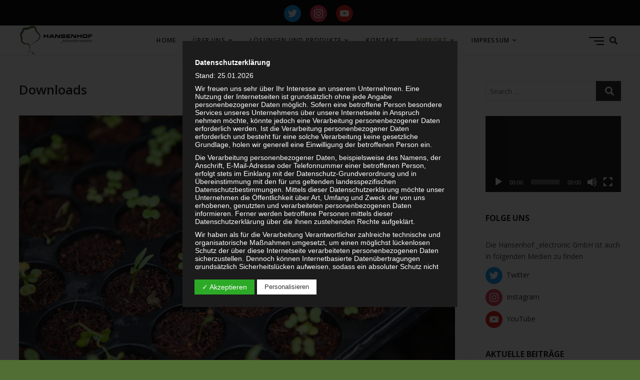

--- FILE ---
content_type: text/html; charset=UTF-8
request_url: https://isobus.org/downloads/
body_size: 23916
content:
<!DOCTYPE html>
<html lang="de-DE">
<head>
<meta charset="UTF-8" />
<meta name="viewport" content="width=device-width" />
<link rel="profile" href="http://gmpg.org/xfn/11" />
<title>Downloads</title>
<link rel='dns-prefetch' href='//use.fontawesome.com' />
<link rel='dns-prefetch' href='//fonts.googleapis.com' />
<link rel='dns-prefetch' href='//s.w.org' />
<link rel='dns-prefetch' href='//c0.wp.com' />
<link rel='dns-prefetch' href='//i0.wp.com' />
<link rel='dns-prefetch' href='//i1.wp.com' />
<link rel='dns-prefetch' href='//i2.wp.com' />
<link rel="alternate" type="text/calendar" title=" &raquo; iCal Feed" href="https://isobus.org/events/?ical=1" />
<link rel='stylesheet' id='tribe-common-skeleton-style-css'  href='https://isobus.org/wp-content/plugins/the-events-calendar/common/src/resources/css/common-skeleton.min.css' type='text/css' media='all' />
<link rel='stylesheet' id='tribe-tooltip-css'  href='https://isobus.org/wp-content/plugins/the-events-calendar/common/src/resources/css/tooltip.min.css' type='text/css' media='all' />
<link rel='stylesheet' id='wp-block-library-css'  href='https://c0.wp.com/c/5.6.1/wp-includes/css/dist/block-library/style.min.css' type='text/css' media='all' />
<style id='wp-block-library-inline-css' type='text/css'>
.has-text-align-justify{text-align:justify;}
</style>
<link rel='stylesheet' id='wpzoom-social-icons-block-style-css'  href='https://isobus.org/wp-content/plugins/social-icons-widget-by-wpzoom/block/dist/blocks.style.build.css' type='text/css' media='all' />
<link rel='stylesheet' id='automatic-youtube-gallery-public-css'  href='https://isobus.org/wp-content/plugins/automatic-youtube-gallery/public/assets/css/public.css' type='text/css' media='all' />
<link rel='stylesheet' id='dashicons-css'  href='https://c0.wp.com/c/5.6.1/wp-includes/css/dashicons.min.css' type='text/css' media='all' />
<link rel='stylesheet' id='dsgvoaio_frontend_css-css'  href='https://isobus.org/wp-content/plugins/dsgvo-all-in-one-for-wp/assets/css/plugin.css' type='text/css' media='all' />
<link rel='stylesheet' id='dlm-frontend-css'  href='https://isobus.org/wp-content/plugins/download-monitor/assets/css/frontend.css' type='text/css' media='all' />
<link rel='stylesheet' id='extension-style-css'  href='https://isobus.org/wp-content/themes/extension/style.css' type='text/css' media='all' />
<link rel='stylesheet' id='extension-font-icons-css'  href='https://isobus.org/wp-content/themes/extension/assets/font-icons/css/icon-style.css' type='text/css' media='all' />
<link rel='stylesheet' id='extension-designs-css'  href='https://isobus.org/wp-content/themes/extension/css/style-cd-1.css' type='text/css' media='all' />
<style id='extension-designs-inline-css' type='text/css'>
#site-branding #site-title, #site-branding #site-description{
			clip: rect(1px, 1px, 1px, 1px);
			position: absolute;
		}
		#site-detail {
			padding: 0;
		}
</style>
<link rel='stylesheet' id='wpzoom-social-icons-socicon-css'  href='https://isobus.org/wp-content/plugins/social-icons-widget-by-wpzoom/assets/css/wpzoom-socicon.css' type='text/css' media='all' />
<link rel='stylesheet' id='wpzoom-social-icons-genericons-css'  href='https://isobus.org/wp-content/plugins/social-icons-widget-by-wpzoom/assets/css/genericons.css' type='text/css' media='all' />
<link rel='stylesheet' id='wpzoom-social-icons-academicons-css'  href='https://isobus.org/wp-content/plugins/social-icons-widget-by-wpzoom/assets/css/academicons.min.css' type='text/css' media='all' />
<link rel='stylesheet' id='wpzoom-social-icons-font-awesome-3-css'  href='https://isobus.org/wp-content/plugins/social-icons-widget-by-wpzoom/assets/css/font-awesome-3.min.css' type='text/css' media='all' />
<link rel='stylesheet' id='wpzoom-social-icons-styles-css'  href='https://isobus.org/wp-content/plugins/social-icons-widget-by-wpzoom/assets/css/wpzoom-social-icons-styles.css' type='text/css' media='all' />
<link rel='stylesheet' id='font-awesome-official-css'  href='https://use.fontawesome.com/releases/v5.15.1/css/all.css' type='text/css' media='all' integrity="sha384-vp86vTRFVJgpjF9jiIGPEEqYqlDwgyBgEF109VFjmqGmIY/Y4HV4d3Gp2irVfcrp" crossorigin="anonymous" />
<link rel='stylesheet' id='extension-google-fonts-css'  href='//fonts.googleapis.com/css?family=Open+Sans%3A300%2C400%2C600%2C700' type='text/css' media='all' />
<link rel='preload' as='font'  id='wpzoom-social-icons-font-academicons-ttf-css'  href='https://isobus.org/wp-content/plugins/social-icons-widget-by-wpzoom/assets/font/academicons.ttf?v=1.8.6'  type='font/ttf' crossorigin />
<link rel='preload' as='font'  id='wpzoom-social-icons-font-academicons-woff-css'  href='https://isobus.org/wp-content/plugins/social-icons-widget-by-wpzoom/assets/font/academicons.woff?v=1.8.6'  type='font/woff' crossorigin />
<link rel='preload' as='font'  id='wpzoom-social-icons-font-fontawesome-3-ttf-css'  href='https://isobus.org/wp-content/plugins/social-icons-widget-by-wpzoom/assets/font/fontawesome-webfont.ttf?v=4.7.0'  type='font/ttf' crossorigin />
<link rel='preload' as='font'  id='wpzoom-social-icons-font-fontawesome-3-woff-css'  href='https://isobus.org/wp-content/plugins/social-icons-widget-by-wpzoom/assets/font/fontawesome-webfont.woff?v=4.7.0'  type='font/woff' crossorigin />
<link rel='preload' as='font'  id='wpzoom-social-icons-font-fontawesome-3-woff2-css'  href='https://isobus.org/wp-content/plugins/social-icons-widget-by-wpzoom/assets/font/fontawesome-webfont.woff2?v=4.7.0'  type='font/woff2' crossorigin />
<link rel='preload' as='font'  id='wpzoom-social-icons-font-genericons-ttf-css'  href='https://isobus.org/wp-content/plugins/social-icons-widget-by-wpzoom/assets/font/Genericons.ttf'  type='font/ttf' crossorigin />
<link rel='preload' as='font'  id='wpzoom-social-icons-font-genericons-woff-css'  href='https://isobus.org/wp-content/plugins/social-icons-widget-by-wpzoom/assets/font/Genericons.woff'  type='font/woff' crossorigin />
<link rel='preload' as='font'  id='wpzoom-social-icons-font-socicon-ttf-css'  href='https://isobus.org/wp-content/plugins/social-icons-widget-by-wpzoom/assets/font/socicon.ttf?v=4.1.2'  type='font/ttf' crossorigin />
<link rel='preload' as='font'  id='wpzoom-social-icons-font-socicon-woff-css'  href='https://isobus.org/wp-content/plugins/social-icons-widget-by-wpzoom/assets/font/socicon.woff?v=4.1.2'  type='font/woff' crossorigin />
<link rel='stylesheet' id='font-awesome-official-v4shim-css'  href='https://use.fontawesome.com/releases/v5.15.1/css/v4-shims.css' type='text/css' media='all' integrity="sha384-WCuYjm/u5NsK4s/NfnJeHuMj6zzN2HFyjhBu/SnZJj7eZ6+ds4zqIM3wYgL59Clf" crossorigin="anonymous" />
<style id='font-awesome-official-v4shim-inline-css' type='text/css'>
@font-face {
font-family: "FontAwesome";
font-display: block;
src: url("https://use.fontawesome.com/releases/v5.15.1/webfonts/fa-brands-400.eot"),
		url("https://use.fontawesome.com/releases/v5.15.1/webfonts/fa-brands-400.eot?#iefix") format("embedded-opentype"),
		url("https://use.fontawesome.com/releases/v5.15.1/webfonts/fa-brands-400.woff2") format("woff2"),
		url("https://use.fontawesome.com/releases/v5.15.1/webfonts/fa-brands-400.woff") format("woff"),
		url("https://use.fontawesome.com/releases/v5.15.1/webfonts/fa-brands-400.ttf") format("truetype"),
		url("https://use.fontawesome.com/releases/v5.15.1/webfonts/fa-brands-400.svg#fontawesome") format("svg");
}

@font-face {
font-family: "FontAwesome";
font-display: block;
src: url("https://use.fontawesome.com/releases/v5.15.1/webfonts/fa-solid-900.eot"),
		url("https://use.fontawesome.com/releases/v5.15.1/webfonts/fa-solid-900.eot?#iefix") format("embedded-opentype"),
		url("https://use.fontawesome.com/releases/v5.15.1/webfonts/fa-solid-900.woff2") format("woff2"),
		url("https://use.fontawesome.com/releases/v5.15.1/webfonts/fa-solid-900.woff") format("woff"),
		url("https://use.fontawesome.com/releases/v5.15.1/webfonts/fa-solid-900.ttf") format("truetype"),
		url("https://use.fontawesome.com/releases/v5.15.1/webfonts/fa-solid-900.svg#fontawesome") format("svg");
}

@font-face {
font-family: "FontAwesome";
font-display: block;
src: url("https://use.fontawesome.com/releases/v5.15.1/webfonts/fa-regular-400.eot"),
		url("https://use.fontawesome.com/releases/v5.15.1/webfonts/fa-regular-400.eot?#iefix") format("embedded-opentype"),
		url("https://use.fontawesome.com/releases/v5.15.1/webfonts/fa-regular-400.woff2") format("woff2"),
		url("https://use.fontawesome.com/releases/v5.15.1/webfonts/fa-regular-400.woff") format("woff"),
		url("https://use.fontawesome.com/releases/v5.15.1/webfonts/fa-regular-400.ttf") format("truetype"),
		url("https://use.fontawesome.com/releases/v5.15.1/webfonts/fa-regular-400.svg#fontawesome") format("svg");
unicode-range: U+F004-F005,U+F007,U+F017,U+F022,U+F024,U+F02E,U+F03E,U+F044,U+F057-F059,U+F06E,U+F070,U+F075,U+F07B-F07C,U+F080,U+F086,U+F089,U+F094,U+F09D,U+F0A0,U+F0A4-F0A7,U+F0C5,U+F0C7-F0C8,U+F0E0,U+F0EB,U+F0F3,U+F0F8,U+F0FE,U+F111,U+F118-F11A,U+F11C,U+F133,U+F144,U+F146,U+F14A,U+F14D-F14E,U+F150-F152,U+F15B-F15C,U+F164-F165,U+F185-F186,U+F191-F192,U+F1AD,U+F1C1-F1C9,U+F1CD,U+F1D8,U+F1E3,U+F1EA,U+F1F6,U+F1F9,U+F20A,U+F247-F249,U+F24D,U+F254-F25B,U+F25D,U+F267,U+F271-F274,U+F279,U+F28B,U+F28D,U+F2B5-F2B6,U+F2B9,U+F2BB,U+F2BD,U+F2C1-F2C2,U+F2D0,U+F2D2,U+F2DC,U+F2ED,U+F328,U+F358-F35B,U+F3A5,U+F3D1,U+F410,U+F4AD;
}
</style>
<link rel='stylesheet' id='jetpack_css-css'  href='https://c0.wp.com/p/jetpack/9.7/css/jetpack.css' type='text/css' media='all' />
<script type='text/javascript' src='https://c0.wp.com/c/5.6.1/wp-includes/js/jquery/jquery.min.js' id='jquery-core-js'></script>
<script type='text/javascript' src='https://c0.wp.com/c/5.6.1/wp-includes/js/jquery/jquery-migrate.min.js' id='jquery-migrate-js'></script>
<script type='text/javascript' id='automatic-youtube-gallery-public-js-extra'>
/* <![CDATA[ */
var ayg_public = {"ajax_url":"https:\/\/isobus.org\/wp-admin\/admin-ajax.php","i18n":{"show_more":"Show More","show_less":"Show Less"},"players":[]};
var ayg_public = {"ajax_url":"https:\/\/isobus.org\/wp-admin\/admin-ajax.php","i18n":{"show_more":"Show More","show_less":"Show Less"},"top_offset":"10","players":[]};
/* ]]> */
</script>
<script type='text/javascript' src='https://isobus.org/wp-content/plugins/automatic-youtube-gallery/public/assets/js/public.js' id='automatic-youtube-gallery-public-js'></script>
<script type='text/javascript' id='dsdvo_tarteaucitron-js-extra'>
/* <![CDATA[ */
var parms = {"version":"4.0","close_popup_auto":"on","animation_time":"1000","nolabel":"NEIN","yeslabel":"JA","showpolicyname":"Datenschutzbedingungen \/ Cookies angezeigen","maincatname":"Allgemeine Cookies","language":"de","woocommercecookies":" ","polylangcookie":"","usenocookies":"Dieser Dienst nutzt keine Cookies.","nocookietext":"Dieser Dienst hat keine Cookies gespeichert.","cookietextusage":"Gespeicherte Cookies:","cookietextusagebefore":"Folgende Cookies k\u00f6nnen gespeichert werden:","adminajaxurl":"https:\/\/isobus.org\/wp-admin\/admin-ajax.php","vgwort_defaultoptinout":"optin","koko_defaultoptinout":"optin","ga_defaultoptinout":"optin","notice_design":"dark","expiretime":"30","noticestyle":"style3","backgroundcolor":"#333","textcolor":"#ffffff","buttonbackground":"#fff","buttontextcolor":"#333","buttonlinkcolor":"","cookietext":"<p>Wir verwenden technisch notwendige Cookies auf unserer Webseite sowie externe Dienste.<br \/>\nStandardm\u00e4\u00dfig sind alle externen Dienste deaktiviert. Sie k\u00f6nnen diese jedoch nach belieben aktivieren & deaktivieren.<br \/>\nF\u00fcr weitere Informationen lesen Sie unsere Datenschutzbestimmungen.<\/p>\n","cookieaccepttext":"Akzeptieren","btn_text_customize":"Personalisieren","cookietextscroll":"Durch das fortgesetzte bl\u00e4ttern stimmen Sie der Nutzung von externen Diensten und Cookies zu.","policyurl":"https:\/\/isobus.org\/datenschutzerklaerung\/","policyurltext":"Hier finden Sie unsere Datenschutzbestimmungen","ablehnentxt":"Ablehnen","ablehnentext":"Sie haben die Bedingungen abgelehnt. Sie werden daher auf google.de weitergeleitet.","ablehnenurl":"www.google.de","showrejectbtn":"off","popupagbs":"<div class='dsgvo_aio_policy'>\n<h2>Datenschutzerkl\u00e4rung<\/h2>\n<p>Stand: 25.01.2026<\/p>\n<p>Wir freuen uns sehr \u00fcber Ihr Interesse an unserem Unternehmen. Eine Nutzung der Internetseiten ist grunds\u00e4tzlich ohne jede Angabe personenbezogener Daten m\u00f6glich. Sofern eine betroffene Person besondere Services unseres Unternehmens \u00fcber unsere Internetseite in Anspruch nehmen m\u00f6chte, k\u00f6nnte jedoch eine Verarbeitung personenbezogener Daten erforderlich werden. Ist die Verarbeitung personenbezogener Daten erforderlich und besteht f\u00fcr eine solche Verarbeitung keine gesetzliche Grundlage, holen wir generell eine Einwilligung der betroffenen Person ein.<\/p>\n<p>Die Verarbeitung personenbezogener Daten, beispielsweise des Namens, der Anschrift, E-Mail-Adresse oder Telefonnummer einer betroffenen Person, erfolgt stets im Einklang mit der Datenschutz-Grundverordnung und in \u00dcbereinstimmung mit den f\u00fcr uns geltenden landesspezifischen Datenschutzbestimmungen. Mittels dieser Datenschutzerkl\u00e4rung m\u00f6chte unser Unternehmen die \u00d6ffentlichkeit \u00fcber Art, Umfang und Zweck der von uns erhobenen, genutzten und verarbeiteten personenbezogenen Daten informieren. Ferner werden betroffene Personen mittels dieser Datenschutzerkl\u00e4rung \u00fcber die ihnen zustehenden Rechte aufgekl\u00e4rt.<\/p>\n<p>Wir haben als f\u00fcr die Verarbeitung Verantwortlicher zahlreiche technische und organisatorische Ma\u00dfnahmen umgesetzt, um einen m\u00f6glichst l\u00fcckenlosen Schutz der \u00fcber diese Internetseite verarbeiteten personenbezogenen Daten sicherzustellen. Dennoch k\u00f6nnen Internetbasierte Daten\u00fcbertragungen grunds\u00e4tzlich Sicherheitsl\u00fccken aufweisen, sodass ein absoluter Schutz nicht gew\u00e4hrleistet werden kann. Aus diesem Grund steht es jeder betroffenen Person frei, personenbezogene Daten auch auf alternativen Wegen, beispielsweise telefonisch, an uns zu \u00fcbermitteln.<\/p>\n<h4>Begriffsbestimmungen<\/h4>\n<p>Die Datenschutzerkl\u00e4rung beruht auf den Begrifflichkeiten, die durch den Europ\u00e4ischen Richtlinien- und Verordnungsgeber beim Erlass der Datenschutz-Grundverordnung (DS-GVO) verwendet wurden. Unsere Datenschutzerkl\u00e4rung soll sowohl f\u00fcr die \u00d6ffentlichkeit als auch f\u00fcr unsere Kunden und Gesch\u00e4ftspartner einfach lesbar und verst\u00e4ndlich sein. Um dies zu gew\u00e4hrleisten, m\u00f6chten wir vorab die verwendeten Begrifflichkeiten erl\u00e4utern.<\/p>\n<p>Wir verwenden in dieser Datenschutzerkl\u00e4rung unter anderem die folgenden Begriffe:<\/p>\n<ul>\n<li>\n<h4>a)\u00a0\u00a0\u00a0 personenbezogene Daten<\/h4>\n<p>Personenbezogene Daten sind alle Informationen, die sich auf eine identifizierte oder identifizierbare nat\u00fcrliche Person (im Folgenden \u201ebetroffene Person\") beziehen. Als identifizierbar wird eine nat\u00fcrliche Person angesehen, die direkt oder indirekt, insbesondere mittels Zuordnung zu einer Kennung wie einem Namen, zu einer Kennnummer, zu Standortdaten, zu einer Online-Kennung oder zu einem oder mehreren besonderen Merkmalen, die Ausdruck der physischen, physiologischen, genetischen, psychischen, wirtschaftlichen, kulturellen oder sozialen Identit\u00e4t dieser nat\u00fcrlichen Person sind, identifiziert werden kann.<\/li>\n<li>\n<h4>b)\u00a0\u00a0\u00a0 betroffene Person<\/h4>\n<p>Betroffene Person ist jede identifizierte oder identifizierbare nat\u00fcrliche Person, deren personenbezogene Daten von dem f\u00fcr die Verarbeitung Verantwortlichen verarbeitet werden.<\/li>\n<li>\n<h4>c)\u00a0\u00a0\u00a0 Verarbeitung<\/h4>\n<p>Verarbeitung ist jeder mit oder ohne Hilfe automatisierter Verfahren ausgef\u00fchrte Vorgang oder jede solche Vorgangsreihe im Zusammenhang mit personenbezogenen Daten wie das Erheben, das Erfassen, die Organisation, das Ordnen, die Speicherung, die Anpassung oder Ver\u00e4nderung, das Auslesen, das Abfragen, die Verwendung, die Offenlegung durch \u00dcbermittlung, Verbreitung oder eine andere Form der Bereitstellung, den Abgleich oder die Verkn\u00fcpfung, die Einschr\u00e4nkung, das L\u00f6schen oder die Vernichtung.<\/li>\n<li>\n<h4>d)\u00a0\u00a0\u00a0 Einschr\u00e4nkung der Verarbeitung<\/h4>\n<p>Einschr\u00e4nkung der Verarbeitung ist die Markierung gespeicherter personenbezogener Daten mit dem Ziel, ihre k\u00fcnftige Verarbeitung einzuschr\u00e4nken.<\/li>\n<li>\n<h4>e)\u00a0\u00a0\u00a0 Profiling<\/h4>\n<p>Profiling ist jede Art der automatisierten Verarbeitung personenbezogener Daten, die darin besteht, dass diese personenbezogenen Daten verwendet werden, um bestimmte pers\u00f6nliche Aspekte, die sich auf eine nat\u00fcrliche Person beziehen, zu bewerten, insbesondere, um Aspekte bez\u00fcglich Arbeitsleistung, wirtschaftlicher Lage, Gesundheit, pers\u00f6nlicher Vorlieben, Interessen, Zuverl\u00e4ssigkeit, Verhalten, Aufenthaltsort oder Ortswechsel dieser nat\u00fcrlichen Person zu analysieren oder vorherzusagen.<\/li>\n<li>\n<h4>f)\u00a0\u00a0\u00a0\u00a0 Pseudonymisierung<\/h4>\n<p>Pseudonymisierung ist die Verarbeitung personenbezogener Daten in einer Weise, auf welche die personenbezogenen Daten ohne Hinzuziehung zus\u00e4tzlicher Informationen nicht mehr einer spezifischen betroffenen Person zugeordnet werden k\u00f6nnen, sofern diese zus\u00e4tzlichen Informationen gesondert aufbewahrt werden und technischen und organisatorischen Ma\u00dfnahmen unterliegen, die gew\u00e4hrleisten, dass die personenbezogenen Daten nicht einer identifizierten oder identifizierbaren nat\u00fcrlichen Person zugewiesen werden.<\/li>\n<li>\n<h4>g)\u00a0\u00a0\u00a0 Verantwortlicher oder f\u00fcr die Verarbeitung Verantwortlicher<\/h4>\n<p>Verantwortlicher oder f\u00fcr die Verarbeitung Verantwortlicher ist die nat\u00fcrliche oder juristische Person, Beh\u00f6rde, Einrichtung oder andere Stelle, die allein oder gemeinsam mit anderen \u00fcber die Zwecke und Mittel der Verarbeitung von personenbezogenen Daten entscheidet. Sind die Zwecke und Mittel dieser Verarbeitung durch das Unionsrecht oder das Recht der Mitgliedstaaten vorgegeben, so kann der Verantwortliche beziehungsweise k\u00f6nnen die bestimmten Kriterien seiner Benennung nach dem Unionsrecht oder dem Recht der Mitgliedstaaten vorgesehen werden.<\/li>\n<li>\n<h4>h)\u00a0\u00a0\u00a0 Auftragsverarbeiter<\/h4>\n<p>Auftragsverarbeiter ist eine nat\u00fcrliche oder juristische Person, Beh\u00f6rde, Einrichtung oder andere Stelle, die personenbezogene Daten im Auftrag des Verantwortlichen verarbeitet.<\/li>\n<li>\n<h4>i)\u00a0\u00a0\u00a0\u00a0\u00a0 Empf\u00e4nger<\/h4>\n<p>Empf\u00e4nger ist eine nat\u00fcrliche oder juristische Person, Beh\u00f6rde, Einrichtung oder andere Stelle, der personenbezogene Daten offengelegt werden, unabh\u00e4ngig davon, ob es sich bei ihr um einen Dritten handelt oder nicht. Beh\u00f6rden, die im Rahmen eines bestimmten Untersuchungsauftrags nach dem Unionsrecht oder dem Recht der Mitgliedstaaten m\u00f6glicherweise personenbezogene Daten erhalten, gelten jedoch nicht als Empf\u00e4nger.<\/li>\n<li>\n<h4>j)\u00a0\u00a0\u00a0\u00a0\u00a0 Dritter<\/h4>\n<p>Dritter ist eine nat\u00fcrliche oder juristische Person, Beh\u00f6rde, Einrichtung oder andere Stelle au\u00dfer der betroffenen Person, dem Verantwortlichen, dem Auftragsverarbeiter und den Personen, die unter der unmittelbaren Verantwortung des Verantwortlichen oder des Auftragsverarbeiters befugt sind, die personenbezogenen Daten zu verarbeiten.<\/li>\n<li>\n<h4>k)\u00a0\u00a0\u00a0 Einwilligung<\/h4>\n<p>Einwilligung ist jede von der betroffenen Person freiwillig f\u00fcr den bestimmten Fall in informierter Weise und unmissverst\u00e4ndlich abgegebene Willensbekundung in Form einer Erkl\u00e4rung oder einer sonstigen eindeutigen best\u00e4tigenden Handlung, mit der die betroffene Person zu verstehen gibt, dass sie mit der Verarbeitung der sie betreffenden personenbezogenen Daten einverstanden ist.<\/li>\n<\/ul>\n<h4>Name und Anschrift des f\u00fcr die Verarbeitung Verantwortlichen<\/h4>\n<p>Verantwortlicher im Sinne der Datenschutz-Grundverordnung, sonstiger in den Mitgliedstaaten der Europ\u00e4ischen Union geltenden Datenschutzgesetze und anderer Bestimmungen mit datenschutzrechtlichem Charakter ist die:<\/p>\n<p>Hansenhof _electronic GmbH<\/p>\n<p>Steffen Schmieder<\/p>\n<p>Reifland Dorfstra\u00dfe 11<\/p>\n<p>09514 Pockau-Lengefeld<\/p>\n<p>Deutschland<\/p>\n<p> (null 3 73 67) 77 97 10<\/p>\n<p>E-Mail:\u00a0<img class='dsgvoaio_emailpng' src='https:\/\/isobus.org\/wp-content\/dsgvo-all-in-one-wp\/sserdaliame.png'><\/p>\n<h4>Cookies \/ SessionStorage \/ LocalStorage<\/h4>\n<p>Die Internetseiten verwenden teilweise so genannte Cookies, LocalStorage und SessionStorage. Dies dient dazu, unser Angebot nutzerfreundlicher, effektiver und sicherer zu machen. Local Storage und SessionStorage ist eine Technologie, mit welcher ihr Browser Daten auf Ihrem Computer oder mobilen Ger\u00e4t abspeichert. Cookies sind Textdateien, welche \u00fcber einen Internetbrowser auf einem Computersystem abgelegt und gespeichert werden. Sie k\u00f6nnen die Verwendung von Cookies, LocalStorage und SessionStorage durch entsprechende Einstellung in Ihrem Browser verhindern.<\/p>\n<p>Zahlreiche Internetseiten und Server verwenden Cookies. Viele Cookies enthalten eine sogenannte Cookie-ID. Eine Cookie-ID ist eine eindeutige Kennung des Cookies. Sie besteht aus einer Zeichenfolge, durch welche Internetseiten und Server dem konkreten Internetbrowser zugeordnet werden k\u00f6nnen, in dem das Cookie gespeichert wurde. Dies erm\u00f6glicht es den besuchten Internetseiten und Servern, den individuellen Browser der betroffenen Person von anderen Internetbrowsern, die andere Cookies enthalten, zu unterscheiden. Ein bestimmter Internetbrowser kann \u00fcber die eindeutige Cookie-ID wiedererkannt und identifiziert werden.<\/p>\n<p>Durch den Einsatz von Cookies kann den Nutzern dieser Internetseite nutzerfreundlichere Services bereitstellen, die ohne die Cookie-Setzung nicht m\u00f6glich w\u00e4ren.<\/p>\n<p>Mittels eines Cookies k\u00f6nnen die Informationen und Angebote auf unserer Internetseite im Sinne des Benutzers optimiert werden. Cookies erm\u00f6glichen uns, wie bereits erw\u00e4hnt, die Benutzer unserer Internetseite wiederzuerkennen. Zweck dieser Wiedererkennung ist es, den Nutzern die Verwendung unserer Internetseite zu erleichtern. Der Benutzer einer Internetseite, die Cookies verwendet, muss beispielsweise nicht bei jedem Besuch der Internetseite erneut seine Zugangsdaten eingeben, weil dies von der Internetseite und dem auf dem Computersystem des Benutzers abgelegten Cookie \u00fcbernommen wird. Ein weiteres Beispiel ist das Cookie eines Warenkorbes im Online-Shop. Der Online-Shop merkt sich die Artikel, die ein Kunde in den virtuellen Warenkorb gelegt hat, \u00fcber ein Cookie.<\/p>\n<p>Die betroffene Person kann die Setzung von Cookies durch unsere Internetseite jederzeit mittels einer entsprechenden Einstellung des genutzten Internetbrowsers verhindern und damit der Setzung von Cookies dauerhaft widersprechen. Ferner k\u00f6nnen bereits gesetzte Cookies jederzeit \u00fcber einen Internetbrowser oder andere Softwareprogramme gel\u00f6scht werden. Dies ist in allen g\u00e4ngigen Internetbrowsern m\u00f6glich. Deaktiviert die betroffene Person die Setzung von Cookies in dem genutzten Internetbrowser, sind unter Umst\u00e4nden nicht alle Funktionen unserer Internetseite vollumf\u00e4nglich nutzbar.<\/p>\n<h4>Erfassung von allgemeinen Daten und Informationen<\/h4>\n<p>Die Internetseite erfasst mit jedem Aufruf der Internetseite durch eine betroffene Person oder ein automatisiertes System eine Reihe von allgemeinen Daten und Informationen. Diese allgemeinen Daten und Informationen werden in den Logfiles des Servers gespeichert. Erfasst werden k\u00f6nnen die (1) verwendeten Browsertypen und Versionen, (2) das vom zugreifenden System verwendete Betriebssystem, (3) die Internetseite, von welcher ein zugreifendes System auf unsere Internetseite gelangt (sogenannte Referrer), (4) die Unterwebseiten, welche \u00fcber ein zugreifendes System auf unserer Internetseite angesteuert werden, (5) das Datum und die Uhrzeit eines Zugriffs auf die Internetseite, (6) eine Internet-Protokoll-Adresse (IP-Adresse), (7) der Internet-Service-Provider des zugreifenden Systems und (8) sonstige \u00e4hnliche Daten und Informationen, die der Gefahrenabwehr im Falle von Angriffen auf unsere informationstechnologischen Systeme dienen.<\/p>\n<p>Bei der Nutzung dieser allgemeinen Daten und Informationen ziehen wird keine R\u00fcckschl\u00fcsse auf die betroffene Person. Diese Informationen werden vielmehr ben\u00f6tigt, um (1) die Inhalte unserer Internetseite korrekt auszuliefern, (2) die Inhalte unserer Internetseite sowie die Werbung f\u00fcr diese zu optimieren, (3) die dauerhafte Funktionsf\u00e4higkeit unserer informationstechnologischen Systeme und der Technik unserer Internetseite zu gew\u00e4hrleisten sowie (4) um Strafverfolgungsbeh\u00f6rden im Falle eines Cyberangriffes die zur Strafverfolgung notwendigen Informationen bereitzustellen. Diese anonym erhobenen Daten und Informationen werden durch uns daher einerseits statistisch und ferner mit dem Ziel ausgewertet, den Datenschutz und die Datensicherheit in unserem Unternehmen zu erh\u00f6hen, um letztlich ein optimales Schutzniveau f\u00fcr die von uns verarbeiteten personenbezogenen Daten sicherzustellen. Die anonymen Daten der Server-Logfiles werden getrennt von allen durch eine betroffene Person angegebenen personenbezogenen Daten gespeichert.<\/p>\n<h4>Registrierung auf unserer Internetseite<\/h4>\n<p>Die betroffene Person hat die M\u00f6glichkeit, sich auf der Internetseite des f\u00fcr die Verarbeitung Verantwortlichen unter Angabe von personenbezogenen Daten zu registrieren. Welche personenbezogenen Daten dabei an den f\u00fcr die Verarbeitung Verantwortlichen \u00fcbermittelt werden, ergibt sich aus der jeweiligen Eingabemaske, die f\u00fcr die Registrierung verwendet wird. Die von der betroffenen Person eingegebenen personenbezogenen Daten werden ausschlie\u00dflich f\u00fcr die interne Verwendung bei dem f\u00fcr die Verarbeitung Verantwortlichen und f\u00fcr eigene Zwecke erhoben und gespeichert. Der f\u00fcr die Verarbeitung Verantwortliche kann die Weitergabe an einen oder mehrere Auftragsverarbeiter, beispielsweise einen Paketdienstleister, veranlassen, der die personenbezogenen Daten ebenfalls ausschlie\u00dflich f\u00fcr eine interne Verwendung, die dem f\u00fcr die Verarbeitung Verantwortlichen zuzurechnen ist, nutzt.<\/p>\n<p>Durch eine Registrierung auf der Internetseite des f\u00fcr die Verarbeitung Verantwortlichen wird ferner die vom Internet-Service-Provider (ISP) der betroffenen Person vergebene IP-Adresse, das Datum sowie die Uhrzeit der Registrierung gespeichert. Die Speicherung dieser Daten erfolgt vor dem Hintergrund, dass nur so der Missbrauch unserer Dienste verhindert werden kann, und diese Daten im Bedarfsfall erm\u00f6glichen, begangene Straftaten aufzukl\u00e4ren. Insofern ist die Speicherung dieser Daten zur Absicherung des f\u00fcr die Verarbeitung Verantwortlichen erforderlich. Eine Weitergabe dieser Daten an Dritte erfolgt grunds\u00e4tzlich nicht, sofern keine gesetzliche Pflicht zur Weitergabe besteht oder die Weitergabe der Strafverfolgung dient.<\/p>\n<p>Die Registrierung der betroffenen Person unter freiwilliger Angabe personenbezogener Daten dient dem f\u00fcr die Verarbeitung Verantwortlichen dazu, der betroffenen Person Inhalte oder Leistungen anzubieten, die aufgrund der Natur der Sache nur registrierten Benutzern angeboten werden k\u00f6nnen. Registrierten Personen steht die M\u00f6glichkeit frei, die bei der Registrierung angegebenen personenbezogenen Daten jederzeit abzu\u00e4ndern oder vollst\u00e4ndig aus dem Datenbestand des f\u00fcr die Verarbeitung Verantwortlichen l\u00f6schen zu lassen.<\/p>\n<p>Der f\u00fcr die Verarbeitung Verantwortliche erteilt jeder betroffenen Person jederzeit auf Anfrage Auskunft dar\u00fcber, welche personenbezogenen Daten \u00fcber die betroffene Person gespeichert sind. Ferner berichtigt oder l\u00f6scht der f\u00fcr die Verarbeitung Verantwortliche personenbezogene Daten auf Wunsch oder Hinweis der betroffenen Person, soweit dem keine gesetzlichen Aufbewahrungspflichten entgegenstehen. Die Gesamtheit der Mitarbeiter des f\u00fcr die Verarbeitung Verantwortlichen stehen der betroffenen Person in diesem Zusammenhang als Ansprechpartner zur Verf\u00fcgung.<\/p>\n<h4>Kontaktm\u00f6glichkeit \u00fcber die Internetseite<\/h4>\n<p>Die Internetseite enth\u00e4lt aufgrund von gesetzlichen Vorschriften Angaben, die eine schnelle elektronische Kontaktaufnahme zu unserem Unternehmen sowie eine unmittelbare Kommunikation mit uns erm\u00f6glichen, was ebenfalls eine allgemeine Adresse der sogenannten elektronischen Post (E-Mail-Adresse) umfasst. Sofern eine betroffene Person per E-Mail oder \u00fcber ein Kontaktformular den Kontakt mit dem f\u00fcr die Verarbeitung Verantwortlichen aufnimmt, werden die von der betroffenen Person \u00fcbermittelten personenbezogenen Daten automatisch gespeichert. Solche auf freiwilliger Basis von einer betroffenen Person an den f\u00fcr die Verarbeitung Verantwortlichen \u00fcbermittelten personenbezogenen Daten werden f\u00fcr Zwecke der Bearbeitung oder der Kontaktaufnahme zur betroffenen Person gespeichert. Es erfolgt keine Weitergabe dieser personenbezogenen Daten an Dritte.<\/p>\n<h4>Kommentarfunktion im Blog auf der Internetseite<\/h4>\n<p>Wir bieten den Nutzern auf einem Blog, der sich auf der Internetseite des f\u00fcr die Verarbeitung Verantwortlichen befindet, die M\u00f6glichkeit, individuelle Kommentare zu einzelnen Blog-Beitr\u00e4gen zu hinterlassen. Ein Blog ist ein auf einer Internetseite gef\u00fchrtes, in der Regel \u00f6ffentlich einsehbares Portal, in welchem eine oder mehrere Personen, die Blogger oder Web-Blogger genannt werden, Artikel posten oder Gedanken in sogenannten Blogposts niederschreiben k\u00f6nnen. Die Blogposts k\u00f6nnen in der Regel von Dritten kommentiert werden.<\/p>\n<p>Hinterl\u00e4sst eine betroffene Person einen Kommentar in dem auf dieser Internetseite ver\u00f6ffentlichten Blog, werden neben den von der betroffenen Person hinterlassenen Kommentaren auch Angaben zum Zeitpunkt der Kommentareingabe sowie zu dem von der betroffenen Person gew\u00e4hlten Nutzernamen (Pseudonym) gespeichert und ver\u00f6ffentlicht. Ferner wird die vom Internet-Service-Provider (ISP) der betroffenen Person vergebene IP-Adresse mitprotokolliert. Diese Speicherung der IP-Adresse erfolgt aus Sicherheitsgr\u00fcnden und f\u00fcr den Fall, dass die betroffene Person durch einen abgegebenen Kommentar die Rechte Dritter verletzt oder rechtswidrige Inhalte postet. Die Speicherung dieser personenbezogenen Daten erfolgt daher im eigenen Interesse des f\u00fcr die Verarbeitung Verantwortlichen, damit sich dieser im Falle einer Rechtsverletzung gegebenenfalls exkulpieren k\u00f6nnte. Es erfolgt keine Weitergabe dieser erhobenen personenbezogenen Daten an Dritte, sofern eine solche Weitergabe nicht gesetzlich vorgeschrieben ist oder der Rechtsverteidigung des f\u00fcr die Verarbeitung Verantwortlichen dient.<\/p>\n<h4>Gravatar<\/h4>\n<p>Bei Kommentaren wird auf den Gravatar Service von Auttomatic zur\u00fcckgegriffen. Gravatar gleicht Ihre Email-Adresse ab und bildet \u2013 sofern Sie dort registriert sind \u2013 Ihr Avatar-Bild neben dem Kommentar ab. Sollten Sie nicht registriert sein, wird kein Bild angezeigt. Zu beachten ist, dass alle registrierten WordPress-User automatisch auch bei Gravatar registriert sind. Details zu Gravatar: <a href=\"https:\/\/de.gravatar.com\" target=\"blank\">https:\/\/de.gravatar.com<\/a><\/p>\n<h4>Routinem\u00e4\u00dfige L\u00f6schung und Sperrung von personenbezogenen Daten<\/h4>\n<p>Der f\u00fcr die Verarbeitung Verantwortliche verarbeitet und speichert personenbezogene Daten der betroffenen Person nur f\u00fcr den Zeitraum, der zur Erreichung des Speicherungszwecks erforderlich ist oder sofern dies durch den Europ\u00e4ischen Richtlinien- und Verordnungsgeber oder einen anderen Gesetzgeber in Gesetzen oder Vorschriften, welchen der f\u00fcr die Verarbeitung Verantwortliche unterliegt, vorgesehen wurde.<\/p>\n<p>Entf\u00e4llt der Speicherungszweck oder l\u00e4uft eine vom Europ\u00e4ischen Richtlinien- und Verordnungsgeber oder einem anderen zust\u00e4ndigen Gesetzgeber vorgeschriebene Speicherfrist ab, werden die personenbezogenen Daten routinem\u00e4\u00dfig und entsprechend den gesetzlichen Vorschriften gesperrt oder gel\u00f6scht.<\/p>\n<h4>Rechte der betroffenen Person<\/h4>\n<ul>\n<li>\n<h4>a)\u00a0\u00a0\u00a0 Recht auf Best\u00e4tigung<\/h4>\n<p>Jede betroffene Person hat das vom Europ\u00e4ischen Richtlinien- und Verordnungsgeber einger\u00e4umte Recht, von dem f\u00fcr die Verarbeitung Verantwortlichen eine Best\u00e4tigung dar\u00fcber zu verlangen, ob sie betreffende personenbezogene Daten verarbeitet werden. M\u00f6chte eine betroffene Person dieses Best\u00e4tigungsrecht in Anspruch nehmen, kann sie sich hierzu jederzeit an einen Mitarbeiter des f\u00fcr die Verarbeitung Verantwortlichen wenden.<\/li>\n<li>\n<h4>b)\u00a0\u00a0\u00a0 Recht auf Auskunft<\/h4>\n<p>Jede von der Verarbeitung personenbezogener Daten betroffene Person hat das vom Europ\u00e4ischen Richtlinien- und Verordnungsgeber gew\u00e4hrte Recht, jederzeit von dem f\u00fcr die Verarbeitung Verantwortlichen unentgeltliche Auskunft \u00fcber die zu seiner Person gespeicherten personenbezogenen Daten und eine Kopie dieser Auskunft zu erhalten. Ferner hat der Europ\u00e4ische Richtlinien- und Verordnungsgeber der betroffenen Person Auskunft \u00fcber folgende Informationen zugestanden:<\/p>\n<ul>\n<li>die Verarbeitungszwecke<\/li>\n<li>die Kategorien personenbezogener Daten, die verarbeitet werden<\/li>\n<li>die Empf\u00e4nger oder Kategorien von Empf\u00e4ngern, gegen\u00fcber denen die personenbezogenen Daten offengelegt worden sind oder noch offengelegt werden, insbesondere bei Empf\u00e4ngern in Drittl\u00e4ndern oder bei internationalen Organisationen<\/li>\n<li>falls m\u00f6glich die geplante Dauer, f\u00fcr die die personenbezogenen Daten gespeichert werden, oder, falls dies nicht m\u00f6glich ist, die Kriterien f\u00fcr die Festlegung dieser Dauer<\/li>\n<li>das Bestehen eines Rechts auf Berichtigung oder L\u00f6schung der sie betreffenden personenbezogenen Daten oder auf Einschr\u00e4nkung der Verarbeitung durch den Verantwortlichen oder eines Widerspruchsrechts gegen diese Verarbeitung<\/li>\n<li>das Bestehen eines Beschwerderechts bei einer Aufsichtsbeh\u00f6rde<\/li>\n<li>wenn die personenbezogenen Daten nicht bei der betroffenen Person erhoben werden: Alle verf\u00fcgbaren Informationen \u00fcber die Herkunft der Daten<\/li>\n<li>das Bestehen einer automatisierten Entscheidungsfindung einschlie\u00dflich Profiling gem\u00e4\u00df Artikel 22 Abs.1 und 4 DS-GVO und \u2014 zumindest in diesen F\u00e4llen \u2014 aussagekr\u00e4ftige Informationen \u00fcber die involvierte Logik sowie die Tragweite und die angestrebten Auswirkungen einer derartigen Verarbeitung f\u00fcr die betroffene Person<\/li>\n<\/ul>\n<p>Ferner steht der betroffenen Person ein Auskunftsrecht dar\u00fcber zu, ob personenbezogene Daten an ein Drittland oder an eine internationale Organisation \u00fcbermittelt wurden. Sofern dies der Fall ist, so steht der betroffenen Person im \u00dcbrigen das Recht zu, Auskunft \u00fcber die geeigneten Garantien im Zusammenhang mit der \u00dcbermittlung zu erhalten.<\/p>\n<p>M\u00f6chte eine betroffene Person dieses Auskunftsrecht in Anspruch nehmen, kann sie sich hierzu jederzeit an einen Mitarbeiter des f\u00fcr die Verarbeitung Verantwortlichen wenden.<\/li>\n<li>\n<h4>c)\u00a0\u00a0\u00a0 Recht auf Berichtigung<\/h4>\n<p>Jede von der Verarbeitung personenbezogener Daten betroffene Person hat das vom Europ\u00e4ischen Richtlinien- und Verordnungsgeber gew\u00e4hrte Recht, die unverz\u00fcgliche Berichtigung sie betreffender unrichtiger personenbezogener Daten zu verlangen. Ferner steht der betroffenen Person das Recht zu, unter Ber\u00fccksichtigung der Zwecke der Verarbeitung, die Vervollst\u00e4ndigung unvollst\u00e4ndiger personenbezogener Daten \u2014 auch mittels einer erg\u00e4nzenden Erkl\u00e4rung \u2014 zu verlangen.<\/p>\n<p>M\u00f6chte eine betroffene Person dieses Berichtigungsrecht in Anspruch nehmen, kann sie sich hierzu jederzeit an einen Mitarbeiter des f\u00fcr die Verarbeitung Verantwortlichen wenden.<\/li>\n<li>\n<h4>d)\u00a0\u00a0\u00a0 Recht auf L\u00f6schung (Recht auf Vergessen werden)<\/h4>\n<p>Jede von der Verarbeitung personenbezogener Daten betroffene Person hat das vom Europ\u00e4ischen Richtlinien- und Verordnungsgeber gew\u00e4hrte Recht, von dem Verantwortlichen zu verlangen, dass die sie betreffenden personenbezogenen Daten unverz\u00fcglich gel\u00f6scht werden, sofern einer der folgenden Gr\u00fcnde zutrifft und soweit die Verarbeitung nicht erforderlich ist:<\/p>\n<ul>\n<li>Die personenbezogenen Daten wurden f\u00fcr solche Zwecke erhoben oder auf sonstige Weise verarbeitet, f\u00fcr welche sie nicht mehr notwendig sind.<\/li>\n<li>Die betroffene Person widerruft ihre Einwilligung, auf die sich die Verarbeitung gem\u00e4\u00df Art. 6 Abs. 1 Buchstabe a DS-GVO oder Art. 9 Abs. 2 Buchstabe a DS-GVO st\u00fctzte, und es fehlt an einer anderweitigen Rechtsgrundlage f\u00fcr die Verarbeitung.<\/li>\n<li>Die betroffene Person legt gem\u00e4\u00df Art. 21 Abs. 1 DS-GVO Widerspruch gegen die Verarbeitung ein, und esliegen keine vorrangigen berechtigten Gr\u00fcnde f\u00fcr die Verarbeitung vor, oder die betroffene Person legt gem\u00e4\u00df Art. 21 Abs. 2 DS-GVO Widerspruch gegen die Verarbeitung ein.<\/li>\n<li>Die personenbezogenen Daten wurden unrechtm\u00e4\u00dfig verarbeitet.<\/li>\n<li>Die L\u00f6schung der personenbezogenen Daten ist zur Erf\u00fcllung einer rechtlichen Verpflichtung nach dem Unionsrecht oder dem Recht der Mitgliedstaaten erforderlich, dem der Verantwortliche unterliegt.<\/li>\n<li>Die personenbezogenen Daten wurden in Bezug auf angebotene Dienste der Informationsgesellschaft gem\u00e4\u00df Art. 8 Abs. 1 DS-GVO erhoben.<\/li>\n<\/ul>\n<p>Sofern einer der oben genannten Gr\u00fcnde zutrifft und eine betroffene Person die L\u00f6schung von personenbezogenen Daten, die gespeichert sind, veranlassen m\u00f6chte, kann sie sich hierzu jederzeit an einen Mitarbeiter des f\u00fcr die Verarbeitung Verantwortlichen wenden. Der Mitarbeiter wird veranlassen, dass dem L\u00f6schverlangen unverz\u00fcglich nachgekommen wird.<\/p>\n<p>Wurden die personenbezogenen Daten \u00f6ffentlich gemacht und ist unser Unternehmen als Verantwortlicher gem\u00e4\u00df Art. 17 Abs. 1 DS-GVO zur L\u00f6schung der personenbezogenen Daten verpflichtet, so trifft uns unter Ber\u00fccksichtigung der verf\u00fcgbaren Technologie und der Implementierungskosten angemessene Ma\u00dfnahmen, auch technischer Art, um andere f\u00fcr die Datenverarbeitung Verantwortliche, welche die ver\u00f6ffentlichten personenbezogenen Daten verarbeiten, dar\u00fcber in Kenntnis zu setzen, dass die betroffene Person von diesen anderen f\u00fcr die Datenverarbeitung Verantwortlichen die L\u00f6schung s\u00e4mtlicherlinks zu diesen personenbezogenen Daten oder von Kopien oder Replikationen dieser personenbezogenen Daten verlangt hat, soweit die Verarbeitung nicht erforderlich ist. Der Mitarbeiter wird im Einzelfall das Notwendige veranlassen.<\/li>\n<li>\n<h4>e)\u00a0\u00a0\u00a0 Recht auf Einschr\u00e4nkung der Verarbeitung<\/h4>\n<p>Jede von der Verarbeitung personenbezogener Daten betroffene Person hat das vom Europ\u00e4ischen Richtlinien- und Verordnungsgeber gew\u00e4hrte Recht, von dem Verantwortlichen die Einschr\u00e4nkung der Verarbeitung zu verlangen, wenn eine der folgenden Voraussetzungen gegeben ist:<\/p>\n<ul>\n<li>Die Richtigkeit der personenbezogenen Daten wird von der betroffenen Person bestritten, und zwar f\u00fcr eine Dauer, die es dem Verantwortlichen erm\u00f6glicht, die Richtigkeit der personenbezogenen Daten zu \u00fcberpr\u00fcfen.<\/li>\n<li>Die Verarbeitung ist unrechtm\u00e4\u00dfig, die betroffene Person lehnt die L\u00f6schung der personenbezogenen Daten ab und verlangt stattdessen die Einschr\u00e4nkung der Nutzung der personenbezogenen Daten.<\/li>\n<li>Der Verantwortliche ben\u00f6tigt die personenbezogenen Daten f\u00fcr die Zwecke der Verarbeitung nicht l\u00e4nger, die betroffene Person ben\u00f6tigt sie jedoch zur Geltendmachung, Aus\u00fcbung oder Verteidigung von Rechtsanspr\u00fcchen.<\/li>\n<li>Die betroffene Person hat Widerspruch gegen die Verarbeitung gem. Art. 21 Abs. 1 DS-GVO eingelegt und es steht noch nicht fest, ob die berechtigten Gr\u00fcnde des Verantwortlichen gegen\u00fcber denen der betroffenen Person \u00fcberwiegen.<\/li>\n<\/ul>\n<p>Sofern eine der oben genannten Voraussetzungen gegeben ist und eine betroffene Person die Einschr\u00e4nkung von personenbezogenen Daten, die gespeichert sind, verlangen m\u00f6chte, kann sie sich hierzu jederzeit an einen Mitarbeiter des f\u00fcr die Verarbeitung Verantwortlichen wenden. Der Mitarbeiter wird die Einschr\u00e4nkung der Verarbeitung veranlassen.<\/li>\n<li>\n<h4>f)\u00a0\u00a0\u00a0\u00a0 Recht auf Daten\u00fcbertragbarkeit<\/h4>\n<p>Jede von der Verarbeitung personenbezogener Daten betroffene Person hat das vom Europ\u00e4ischen Richtlinien- und Verordnungsgeber gew\u00e4hrte Recht, die sie betreffenden personenbezogenen Daten, welche durch die betroffene Person einem Verantwortlichen bereitgestellt wurden, in einem strukturierten, g\u00e4ngigen und maschinenlesbaren Format zu erhalten. Sie hat au\u00dferdem das Recht, diese Daten einem anderen Verantwortlichen ohne Behinderung durch den Verantwortlichen, dem die personenbezogenen Daten bereitgestellt wurden, zu \u00fcbermitteln, sofern die Verarbeitung auf der Einwilligung gem\u00e4\u00df Art. 6 Abs. 1 Buchstabe a DS-GVO oder Art. 9 Abs. 2 Buchstabe a DS-GVO oder auf einem Vertrag gem\u00e4\u00df Art. 6 Abs. 1 Buchstabe b DS-GVO beruht und die Verarbeitung mithilfe automatisierter Verfahren erfolgt, sofern die Verarbeitung nicht f\u00fcr die Wahrnehmung einer Aufgabe erforderlich ist, die im \u00f6ffentlichen Interesseliegt oder in Aus\u00fcbung \u00f6ffentlicher Gewalt erfolgt, welche dem Verantwortlichen \u00fcbertragen wurde.<\/p>\n<p>Ferner hat die betroffene Person bei der Aus\u00fcbung ihres Rechts auf Daten\u00fcbertragbarkeit gem\u00e4\u00df Art. 20 Abs. 1 DS-GVO das Recht, zu erwirken, dass die personenbezogenen Daten direkt von einem Verantwortlichen an einen anderen Verantwortlichen \u00fcbermittelt werden, soweit dies technisch machbar ist und sofern hiervon nicht die Rechte und Freiheiten anderer Personen beeintr\u00e4chtigt werden.<\/p>\n<p>Zur Geltendmachung des Rechts auf Daten\u00fcbertragbarkeit kann sich die betroffene Person jederzeit an uns wenden.<\/li>\n<li>\n<h4>g)\u00a0\u00a0\u00a0 Recht auf Widerspruch<\/h4>\n<p>Jede von der Verarbeitung personenbezogener Daten betroffene Person hat das vom Europ\u00e4ischen Richtlinien- und Verordnungsgeber gew\u00e4hrte Recht, aus Gr\u00fcnden, die sich aus ihrer besonderen Situation ergeben, jederzeit gegen die Verarbeitung sie betreffender personenbezogener Daten, die aufgrund von Art. 6 Abs. 1 Buchstaben e oder f DS-GVO erfolgt, Widerspruch einzulegen. Dies gilt auch f\u00fcr ein auf diese Bestimmungen gest\u00fctztes Profiling.<\/p>\n<p>Wir verarbeiten die personenbezogenen Daten im Falle des Widerspruchs nicht mehr, es sei denn, wir k\u00f6nnen zwingende schutzw\u00fcrdige Gr\u00fcnde f\u00fcr die Verarbeitung nachweisen, die den Interessen, Rechten und Freiheiten der betroffenen Person \u00fcberwiegen, oder die Verarbeitung dient der Geltendmachung, Aus\u00fcbung oder Verteidigung von Rechtsanspr\u00fcchen.<\/p>\n<p>Verarbeiten wir personenbezogene Daten, um Direktwerbung zu betreiben, so hat die betroffene Person das Recht, jederzeit Widerspruch gegen die Verarbeitung der personenbezogenen Daten zum Zwecke derartiger Werbung einzulegen. Dies gilt auch f\u00fcr das Profiling, soweit es mit solcher Direktwerbung in Verbindung steht. Widerspricht die betroffene Person gegen\u00fcber der Verarbeitung f\u00fcr Zwecke der Direktwerbung, so werden wir die personenbezogenen Daten nicht mehr f\u00fcr diese Zwecke verarbeiten.<\/p>\n<p>Zudem hat die betroffene Person das Recht, aus Gr\u00fcnden, die sich aus ihrer besonderen Situation ergeben, gegen die sie betreffende Verarbeitung personenbezogener Daten, die zu wissenschaftlichen oder historischen Forschungszwecken oder zu statistischen Zwecken gem\u00e4\u00df Art. 89 Abs. 1 DS-GVO erfolgen, Widerspruch einzulegen, es sei denn, eine solche Verarbeitung ist zur Erf\u00fcllung einer im \u00f6ffentlichen Interesseliegenden Aufgabe erforderlich.<\/p>\n<p>Zur Aus\u00fcbung des Rechts auf Widerspruch kann sich die betroffene Person direkt an jeden Mitarbeiter wenden. Der betroffenen Person steht es ferner frei, im Zusammenhang mit der Nutzung von Diensten der Informationsgesellschaft, ungeachtet der Richtlinie 2002\/58\/EG, ihr Widerspruchsrecht mittels automatisierter Verfahren auszu\u00fcben, bei denen technische Spezifikationen verwendet werden.<\/li>\n<li>\n<h4>h)\u00a0\u00a0\u00a0 Automatisierte Entscheidungen im Einzelfall einschlie\u00dflich Profiling<\/h4>\n<p>Jede von der Verarbeitung personenbezogener Daten betroffene Person hat das vom Europ\u00e4ischen Richtlinien- und Verordnungsgeber gew\u00e4hrte Recht, nicht einer ausschlie\u00dflich auf einer automatisierten Verarbeitung \u2014 einschlie\u00dflich Profiling \u2014 beruhenden Entscheidung unterworfen zu werden, die ihr gegen\u00fcber rechtliche Wirkung entfaltet oder sie in \u00e4hnlicher Weise erheblich beeintr\u00e4chtigt, sofern die Entscheidung (1) nicht f\u00fcr den Abschluss oder die Erf\u00fcllung eines Vertrags zwischen der betroffenen Person und dem Verantwortlichen erforderlich ist, oder (2) aufgrund von Rechtsvorschriften der Union oder der Mitgliedstaaten, denen der Verantwortliche unterliegt, zul\u00e4ssig ist und diese Rechtsvorschriften angemessene Ma\u00dfnahmen zur Wahrung der Rechte und Freiheiten sowie der berechtigten Interessen der betroffenen Person enthalten oder (3) mit ausdr\u00fccklicher Einwilligung der betroffenen Person erfolgt.<\/p>\n<p>Ist die Entscheidung (1) f\u00fcr den Abschluss oder die Erf\u00fcllung eines Vertrags zwischen der betroffenen Person und dem Verantwortlichen erforderlich oder (2) erfolgt sie mit ausdr\u00fccklicher Einwilligung der betroffenen Person, triffen wir die angemessene Ma\u00dfnahmen, um die Rechte und Freiheiten sowie die berechtigten Interessen der betroffenen Person zu wahren, wozu mindestens das Recht auf Erwirkung des Eingreifens einer Person seitens des Verantwortlichen, auf Darlegung des eigenen Standpunkts und auf Anfechtung der Entscheidung geh\u00f6rt.<\/p>\n<p>M\u00f6chte die betroffene Person Rechte mit Bezug auf automatisierte Entscheidungen geltend machen, kann sie sich hierzu jederzeit an einen Mitarbeiter des f\u00fcr die Verarbeitung Verantwortlichen wenden.<\/li>\n<li>\n<h4>i)\u00a0\u00a0\u00a0\u00a0\u00a0 Recht auf Widerruf einer datenschutzrechtlichen Einwilligung<\/h4>\n<p>Jede von der Verarbeitung personenbezogener Daten betroffene Person hat das vom Europ\u00e4ischen Richtlinien- und Verordnungsgeber gew\u00e4hrte Recht, eine Einwilligung zur Verarbeitung personenbezogener Daten jederzeit zu widerrufen.<\/p>\n<p>M\u00f6chte die betroffene Person ihr Recht auf Widerruf einer Einwilligung geltend machen, kann sie sich hierzu jederzeit an einen Mitarbeiter des f\u00fcr die Verarbeitung Verantwortlichen wenden.<\/li>\n<\/ul>\n<h4>Rechtsgrundlage der Verarbeitung<\/h4>\n<p>Art. 6 Ilit. a DS-GVO dient unserem Unternehmen als Rechtsgrundlage f\u00fcr Verarbeitungsvorg\u00e4nge, bei denen wir eine Einwilligung f\u00fcr einen bestimmten Verarbeitungszweck einholen. Ist die Verarbeitung personenbezogener Daten zur Erf\u00fcllung eines Vertrags, dessen Vertragspartei die betroffene Person ist, erforderlich, wie dies beispielsweise bei Verarbeitungsvorg\u00e4ngen der Fall ist, die f\u00fcr einelieferung von Waren oder die Erbringung einer sonstigen Leistung oder Gegenleistung notwendig sind, so beruht die Verarbeitung auf Art. 6 Ilit. b DS-GVO. Gleiches gilt f\u00fcr solche Verarbeitungsvorg\u00e4nge die zur Durchf\u00fchrung vorvertraglicher Ma\u00dfnahmen erforderlich sind, etwa in F\u00e4llen von Anfragen zur unseren Produkten oder Leistungen. Unterliegt unser Unternehmen einer rechtlichen Verpflichtung durch welche eine Verarbeitung von personenbezogenen Daten erforderlich wird, wie beispielsweise zur Erf\u00fcllung steuerlicher Pflichten, so basiert die Verarbeitung auf Art. 6 Ilit. c DS-GVO. In seltenen F\u00e4llen k\u00f6nnte die Verarbeitung von personenbezogenen Daten erforderlich werden, um lebenswichtige Interessen der betroffenen Person oder einer anderen nat\u00fcrlichen Person zu sch\u00fctzen. Dies w\u00e4re beispielsweise der Fall, wenn ein Besucher in unserem Betrieb verletzt werden w\u00fcrde und daraufhin sein Name, sein Alter, seine Krankenkassendaten oder sonstige lebenswichtige Informationen an einen Arzt, ein Krankenhaus oder sonstige Dritte weitergegeben werden m\u00fcssten. Dann w\u00fcrde die Verarbeitung auf Art. 6 Ilit. d DS-GVO beruhen.<br \/>\nLetztlich k\u00f6nnten Verarbeitungsvorg\u00e4nge auf Art. 6 Ilit. f DS-GVO beruhen. Auf dieser Rechtsgrundlage basieren Verarbeitungsvorg\u00e4nge, die von keiner der vorgenannten Rechtsgrundlagen erfasst werden, wenn die Verarbeitung zur Wahrung eines berechtigten Interesses unseres Unternehmens oder eines Dritten erforderlich ist, sofern die Interessen, Grundrechte und Grundfreiheiten des Betroffenen nicht \u00fcberwiegen. Solche Verarbeitungsvorg\u00e4nge sind uns insbesondere deshalb gestattet, weil sie durch den Europ\u00e4ischen Gesetzgeber besonders erw\u00e4hnt wurden. Er vertrat insoweit die Auffassung, dass ein berechtigtes Interesse anzunehmen sein k\u00f6nnte, wenn die betroffene Person ein Kunde des Verantwortlichen ist (Erw\u00e4gungsgrund 47 Satz 2 DS-GVO).<\/p>\n<h4>Berechtigte Interessen an der Verarbeitung, die von dem Verantwortlichen oder einem Dritten verfolgt werden<\/h4>\n<p>Basiert die Verarbeitung personenbezogener Daten auf Artikel 6 Ilit. f DS-GVO ist unser berechtigtes Interesse die Durchf\u00fchrung unserer Gesch\u00e4ftst\u00e4tigkeit zugunsten des Wohlergehens all unserer Mitarbeiter und unserer Anteilseigner.<\/p>\n<h4>Dauer, f\u00fcr die die personenbezogenen Daten gespeichert werden<\/h4>\n<p>Das Kriterium f\u00fcr die Dauer der Speicherung von personenbezogenen Daten ist die jeweilige gesetzliche Aufbewahrungsfrist. Nach Ablauf der Frist werden die entsprechenden Daten routinem\u00e4\u00dfig gel\u00f6scht, sofern sie nicht mehr zur Vertragserf\u00fcllung oder Vertragsanbahnung erforderlich sind.<\/p>\n<h4>Gesetzliche oder vertragliche Vorschriften zur Bereitstellung der personenbezogenen Daten; Erforderlichkeit f\u00fcr den Vertragsabschluss; Verpflichtung der betroffenen Person, die personenbezogenen Daten bereitzustellen; m\u00f6gliche Folgen der Nichtbereitstellung<\/h4>\n<p>Wir kl\u00e4ren Sie dar\u00fcber auf, dass die Bereitstellung personenbezogener Daten zum Teil gesetzlich vorgeschrieben ist (z.B. Steuervorschriften) oder sich auch aus vertraglichen Regelungen (z.B. Angaben zum Vertragspartner) ergeben kann.<br \/>\nMitunter kann es zu einem Vertragsschluss erforderlich sein, dass eine betroffene Person uns personenbezogene Daten zur Verf\u00fcgung stellt, die in der Folge durch uns verarbeitet werden m\u00fcssen. Die betroffene Person ist beispielsweise verpflichtet uns personenbezogene Daten bereitzustellen, wenn unser Unternehmen mit ihr einen Vertrag abschlie\u00dft. Eine Nichtbereitstellung der personenbezogenen Daten h\u00e4tte zur Folge, dass der Vertrag mit dem Betroffenen nicht geschlossen werden k\u00f6nnte.<br \/>\nVor einer Bereitstellung personenbezogener Daten durch den Betroffenen muss sich der Betroffene an einen unserer Mitarbeiter wenden. Unser Mitarbeiter kl\u00e4rt den Betroffenen einzelfallbezogen dar\u00fcber auf, ob die Bereitstellung der personenbezogenen Daten gesetzlich oder vertraglich vorgeschrieben oder f\u00fcr den Vertragsabschluss erforderlich ist, ob eine Verpflichtung besteht, die personenbezogenen Daten bereitzustellen, und welche Folgen die Nichtbereitstellung der personenbezogenen Daten h\u00e4tte.<\/p>\n<h4>Bestehen einer automatisierten Entscheidungsfindung<\/h4>\n<p>Als verantwortungsbewusstes Unternehmen verzichten wir auf eine automatische Entscheidungsfindung oder ein Profiling.<\/p><\/div>\n<h3>Allgemeine Cookies<\/h3>\n<p>Die nachfolgenden Cookies z\u00e4hlen zu den technisch notwendigen Cookies.<\/p>\n<p><b>Cookies von WordPress<\/b><\/p>\n<table style=\"width: 100%;\">\n<tbody>\n<tr>\n<th>Name<\/th>\n<th>Zweck<\/th>\n<th>G\u00fcltigkeit<\/th>\n<\/tr>\n<tr>\n<td>wordpress_test_cookie<\/td>\n<td>Dieses Cookie ermittelt, ob die Verwendung von Cookies im Browser deaktiviert wurde. Speicherdauer: Bis zum Ende der Browsersitzung (wird beim Schlie\u00dfen Ihres Internet-Browsers gel\u00f6scht).<\/td>\n<td>Session<\/td>\n<\/tr>\n<tr>\n<td>PHPSESSID<\/td>\n<td>Dieses Cookie speichert Ihre aktuelle Sitzung mit Bezug auf PHP-Anwendungen und gew\u00e4hrleistet so, dass alle Funktionen dieser Website, die auf der PHP-Programmiersprache basieren, vollst\u00e4ndig angezeigt werden k\u00f6nnen. Speicherdauer: Bis zum Ende der Browsersitzung (wird beim Schlie\u00dfen Ihres Internet-Browsers gel\u00f6scht).<\/td>\n<td>Session<\/td>\n<\/tr>\n<tr>\n<td>wordpress_akm_mobile<\/td>\n<td>Diese Cookies werden nur f\u00fcr den Verwaltungsbereich von WordPress verwendet.<\/td>\n<td>1 Jahr<\/td>\n<\/tr>\n<tr>\n<td>wordpress_logged_in_akm_mobile<\/td>\n<td>Diese Cookies werden nur f\u00fcr den Verwaltungsbereich von WordPress verwendet und gelten f\u00fcr andere Seitenbesucher nicht.<\/td>\n<td>Session<\/td>\n<\/tr>\n<tr>\n<td>wp-settings-akm_mobile<\/td>\n<td>Diese Cookies werden nur f\u00fcr den Verwaltungsbereich von WordPress verwendet und gelten f\u00fcr andere Seitenbesucher nicht.<\/td>\n<td>Session<\/td>\n<\/tr>\n<tr>\n<td>wp-settings-time-akm_mobile<\/td>\n<td>Diese Cookies werden nur f\u00fcr den Verwaltungsbereich von WordPress verwendet und gelten f\u00fcr andere Seitenbesucher nicht.<\/td>\n<td>Session<\/td>\n<\/tr>\n<tr>\n<td>ab<\/td>\n<td>wird f\u00fcr A\/B-Tests von neuen Funktionen verwendet.<\/td>\n<td>Session<\/td>\n<\/tr>\n<tr>\n<td>akm_mobile<\/td>\n<td>speichert, ob der Besucher die Mobilversion einer Website angezeigt bekommen m\u00f6chte.<\/td>\n<td>1 Tag<\/td>\n<\/tr>\n<\/tbody>\n<\/table>\n<p><p><b>Cookies von DSGVO AIO for WordPress<\/b><\/p>\n<table style=\"width:100%\">\n<tr>\n<th>Name<\/th>\n<th>Zweck<\/th>\n<th>G\u00fcltigkeit<\/th>\n<\/tr>\n<tr>\n<td>dsgvoaio<\/td>\n<td>Dieser LocalStorage Key \/ Wert speichert welchen Diensten der Nutzer zugestimmt hat oder nicht.<\/td>\n<td>variabel<\/td>\n<\/tr>\n<tr>\n<td>_uniqueuid<\/td>\n<td>Dieser LocalStorage Key \/ Wert speichert eine generierte ID sodass die Opt-in \/ Opt-out Aktionen des Nutzers dokumentiert werden k\u00f6nnen. Die ID wird anonymisiert gespeichert.<\/td>\n<td>variabel<\/td>\n<\/tr>\n<tr>\n<td>dsgvoaio_create<\/td>\n<td>Dieser LocalStorage Key \/ Wert speichert den Zeitpunkt an dem _uniqueuid generiert wurde.<\/td>\n<td>variabel<\/td>\n<\/tr>\n<tr>\n<td>dsgvoaio_vgwort_disable<\/td>\n<td>Dieser LocalStorage Key \/ Wert speichert ob der Dienst VG Wort Standard zugelassen wird oder nicht (Einstellung des Seitenbetreibers).<\/td>\n<td>variabel<\/td>\n<\/tr>\n<tr>\n<td>dsgvoaio_ga_disable<\/td>\n<td>Dieser LocalStorage Key \/ Wert speichert ob der Dienst Google Analytics Standard zugelassen wird oder nicht (Einstellung des Seitenbetreibers).<\/td>\n<td>variabel<\/td>\n<\/tr>\n<\/table>\n","languageswitcher":" ","pixelorderid":"","fbpixel_content_type":"","fbpixel_content_ids":"","fbpixel_currency":"","fbpixel_product_cat":"","fbpixel_content_name":"","fbpixel_product_price":"","isbuyedsendet":"","pixelevent":"","pixeleventcurrency":"","pixeleventamount":"","outgoing_text":"<p><strong>Sie verlassen nun diese Internetpr\u00e4senz<\/strong><\/p>\n<p>Da Sie auf einen externen Link geklickt haben verlassen Sie nun unsere Internetpr\u00e4senz.<\/p>\n<p>Sind Sie damit einverstanden so klicken Sie auf den nachfolgenden Button:<\/p>\n","youtube_spt":"F\u00fcr die Nutzung von YouTube (YouTube, LLC, 901 Cherry Ave., San Bruno, CA 94066, USA) ben\u00f6tigen wir laut DSGVO Ihre Zustimmung.\r\n\r\nEs werden seitens YouTube personenbezogene Daten erhoben, verarbeitet und gespeichert. Welche Daten genau entnehmen Sie bitte den Datenschutzbedingungen.","linkedin_spt":"","shareaholic_spt":"","vgwort_spt":"","accepttext":"Zulassen","policytextbtn":"Datenschutzbedingungen","show_layertext":"off"};
/* ]]> */
</script>
<script type='text/javascript' src='https://isobus.org/wp-content/plugins/dsgvo-all-in-one-for-wp/assets/js/tarteaucitron/tarteaucitron.min.js' id='dsdvo_tarteaucitron-js'></script>
<script type='text/javascript' id='dsgvoaio_inline_js-js-after'>
jQuery( document ).ready(function() {
					
					tarteaucitron.init({

						"hashtag": "#tarteaucitron",

						"cookieName": "dsgvoaiowp_cookie", 

						"highPrivacy": true,

						"orientation": "center",

						"adblocker": false, 

						"showAlertSmall": true, 

						"cookieslist": true, 

						"removeCredit": true, 

						"expireCookie": 30, 

						"handleBrowserDNTRequest": false, 

						//"cookieDomain": ".isobus.org" 

						"removeCredit": true, 

						"moreInfoLink": false, 

						});
					});	
				var tarteaucitronForceLanguage = 'de'
</script>
<script type='text/javascript' src='https://isobus.org/wp-content/plugins/strato-assistant/js/cookies.js' id='strato-assistant-wp-cookies-js'></script>
<!--[if lt IE 9]>
<script type='text/javascript' src='https://isobus.org/wp-content/themes/extension/js/html5.js' id='html5-js'></script>
<![endif]-->
<link rel="https://api.w.org/" href="https://isobus.org/wp-json/" /><link rel="alternate" type="application/json" href="https://isobus.org/wp-json/wp/v2/pages/121" /><link rel="canonical" href="https://isobus.org/downloads/" />
<link rel='shortlink' href='https://isobus.org/?p=121' />
<link rel="alternate" type="application/json+oembed" href="https://isobus.org/wp-json/oembed/1.0/embed?url=https%3A%2F%2Fisobus.org%2Fdownloads%2F" />
<link rel="alternate" type="text/xml+oembed" href="https://isobus.org/wp-json/oembed/1.0/embed?url=https%3A%2F%2Fisobus.org%2Fdownloads%2F&#038;format=xml" />
<script src="https://code.jquery.com/jquery-2.1.4.min.js"></script>
<link href="https://fonts.googleapis.com/icon?family=Material+Icons"
      rel="stylesheet">
<meta name="tec-api-version" content="v1"><meta name="tec-api-origin" content="https://isobus.org"><link rel="https://theeventscalendar.com/" href="https://isobus.org/wp-json/tribe/events/v1/" /><style type='text/css'>img#wpstats{display:none}</style>
		<style type="text/css">.broken_link, a.broken_link {
	text-decoration: line-through;
}</style><style type="text/css" id="custom-background-css">
body.custom-background { background-color: #516e35; }
</style>
	<link rel="icon" href="https://i1.wp.com/isobus.org/wp-content/uploads/2020/10/cropped-icon512.png?fit=32%2C32&#038;ssl=1" sizes="32x32" />
<link rel="icon" href="https://i1.wp.com/isobus.org/wp-content/uploads/2020/10/cropped-icon512.png?fit=192%2C192&#038;ssl=1" sizes="192x192" />
<link rel="apple-touch-icon" href="https://i1.wp.com/isobus.org/wp-content/uploads/2020/10/cropped-icon512.png?fit=180%2C180&#038;ssl=1" />
<meta name="msapplication-TileImage" content="https://i1.wp.com/isobus.org/wp-content/uploads/2020/10/cropped-icon512.png?fit=270%2C270&#038;ssl=1" />
		<style type="text/css" id="wp-custom-css">
			a, ul li a:hover, ol li a:hover, .main-navigation a:hover, .main-navigation ul li.current-menu-item a, .main-navigation ul li.current_page_ancestor a, .main-navigation ul li.current-menu-ancestor a, .main-navigation ul li.current_page_item a, .main-navigation ul li:hover > a, .main-navigation li.current-menu-ancestor.menu-item-has-children > a:after, .main-navigation li.current-menu-item.menu-item-has-children > a:after, .main-navigation ul li:hover > a:after, .main-navigation li.menu-item-has-children > a:hover:after, .main-navigation li.page_item_has_children > a:hover:after, .main-navigation ul li ul li a:hover, .main-navigation ul li ul li:hover > a, .main-navigation ul li.current-menu-item ul li a:hover, .top-bar .widget_contact ul li a i, .side-menu-wrap .side-nav-wrap a:hover, .entry-title a:hover, .entry-title a:focus, .entry-title a:active, .entry-meta a:hover, .image-navigation .nav-links a, .widget ul li a:hover, .widget-title a:hover, .widget_contact ul li a:hover, .site-info .copyright a:hover, #colophon .widget ul li a:hover{
	color:#516E35;
}

hr {
background-color: rgba(0, 0, 0, 0.1);
border: 0;
height: 1px;
margin-bottom: 6.5em !important;
margin-top: 3.5em !important;
}		</style>
		</head>
<body class="page-template-default page page-id-121 custom-background wp-custom-logo wp-embed-responsive tribe-no-js  gutenberg design-1">

<div id="page" class="site">
	<a class="skip-link screen-reader-text" href="#site-content-contain">Skip to content</a>
	<!-- Masthead ============================================= -->
	<header id="masthead" class="site-header" role="banner">
		<div class="header-wrap">
			<!-- Top Header============================================= -->
			<div class="top-header">
				
					<div class="top-bar">
						<div class="wrap">
							<aside id="zoom-social-icons-widget-3" class="widget widget_contact">
        
        <ul class="zoom-social-icons-list zoom-social-icons-list--with-canvas zoom-social-icons-list--round zoom-social-icons-list--no-labels">

            
                                <li class="zoom-social_icons-list__item">
                    <a class="zoom-social_icons-list__link"
                       href="https://twitter.com/hansenhof" target="_blank" >
                                                                        
                                                    <span class="screen-reader-text">twitter</span>
                        
                        <span class="zoom-social_icons-list-span social-icon socicon socicon-twitter" data-hover-rule="background-color" data-hover-color="#1da1f2" style="background-color : #1da1f2; font-size: 18px; padding:8px" ></span>

                                            </a>
                </li>

            
                                <li class="zoom-social_icons-list__item">
                    <a class="zoom-social_icons-list__link"
                       href="https://www.instagram.com/hansenhof_electronic/" target="_blank" >
                                                                        
                                                    <span class="screen-reader-text">instagram</span>
                        
                        <span class="zoom-social_icons-list-span social-icon socicon socicon-instagram" data-hover-rule="background-color" data-hover-color="#e4405f" style="background-color : #e4405f; font-size: 18px; padding:8px" ></span>

                                            </a>
                </li>

            
                                <li class="zoom-social_icons-list__item">
                    <a class="zoom-social_icons-list__link"
                       href="https://www.youtube.com/channel/UCQ48Sq7gRYrfSdbgd-14mkg" target="_blank" >
                                                                        
                                                    <span class="screen-reader-text">youtube</span>
                        
                        <span class="zoom-social_icons-list-span social-icon socicon socicon-youtube" data-hover-rule="background-color" data-hover-color="#e02a20" style="background-color : #e02a20; font-size: 18px; padding:8px" ></span>

                                            </a>
                </li>

            
        </ul>

        </aside>						</div> <!-- end .wrap -->
					</div> <!-- end .top-bar -->

								<!-- Main Header============================================= -->
				<div class="main-header clearfix">
											<!-- Main Nav ============================================= -->
						<div id="sticky-header" class="clearfix">
							<div class="wrap">
								<div class="sticky-header-inner clearfix">

									<div id="site-branding" class="site-branding"><a href="https://isobus.org/" class="custom-logo-link" rel="home"><img width="991" height="402" src="https://i2.wp.com/isobus.org/wp-content/uploads/2020/10/cropped-hh_logo_color.png?fit=991%2C402&amp;ssl=1" class="custom-logo" alt="" srcset="https://i2.wp.com/isobus.org/wp-content/uploads/2020/10/cropped-hh_logo_color.png?w=991&amp;ssl=1 991w, https://i2.wp.com/isobus.org/wp-content/uploads/2020/10/cropped-hh_logo_color.png?resize=300%2C122&amp;ssl=1 300w, https://i2.wp.com/isobus.org/wp-content/uploads/2020/10/cropped-hh_logo_color.png?resize=768%2C312&amp;ssl=1 768w" sizes="(max-width: 991px) 100vw, 991px" /></a><div id="site-detail"> <h2 id="site-title"> 				<a href="https://isobus.org/" title="" rel="home">  </a>
				 </h2> <!-- end .site-title --> </div></div>
									<nav id="site-navigation" class="main-navigation clearfix" role="navigation" aria-label="Main Menu">

										<button class="menu-toggle" aria-controls="primary-menu" aria-expanded="false">
											<span class="line-bar"></span>
									  	</button> <!-- end .menu-toggle -->

										<ul id="primary-menu" class="menu nav-menu"><li id="menu-item-75" class="menu-item menu-item-type-custom menu-item-object-custom menu-item-home menu-item-75"><a href="https://isobus.org">Home</a></li>
<li id="menu-item-76" class="menu-item menu-item-type-custom menu-item-object-custom menu-item-has-children menu-item-76"><a href="#">Über Uns</a>
<ul class="sub-menu">
	<li id="menu-item-77" class="menu-item menu-item-type-post_type menu-item-object-page menu-item-77"><a href="https://isobus.org/sample-page/">Firmenportrait</a></li>
	<li id="menu-item-78" class="menu-item menu-item-type-taxonomy menu-item-object-category menu-item-78"><a href="https://isobus.org/category/uncategorized/">Aktuelles</a></li>
	<li id="menu-item-217" class="menu-item menu-item-type-post_type menu-item-object-page menu-item-217"><a href="https://isobus.org/videos/">Videos</a></li>
</ul>
</li>
<li id="menu-item-79" class="menu-item menu-item-type-custom menu-item-object-custom menu-item-has-children menu-item-79"><a href="#">Lösungen und Produkte</a>
<ul class="sub-menu">
	<li id="menu-item-80" class="menu-item menu-item-type-custom menu-item-object-custom menu-item-has-children menu-item-80"><a href="#">ISOBUS</a>
	<ul class="sub-menu">
		<li id="menu-item-82" class="menu-item menu-item-type-post_type menu-item-object-page menu-item-82"><a href="https://isobus.org/jobrechner-ecu/">Jobrechner (ECU)</a></li>
		<li id="menu-item-81" class="menu-item menu-item-type-post_type menu-item-object-page menu-item-81"><a href="https://isobus.org/precision-farming/">Precision Farming</a></li>
	</ul>
</li>
	<li id="menu-item-85" class="menu-item menu-item-type-post_type menu-item-object-page menu-item-85"><a href="https://isobus.org/smarte-loesungen/">Smarte Lösungen</a></li>
	<li id="menu-item-84" class="menu-item menu-item-type-post_type menu-item-object-page menu-item-84"><a href="https://isobus.org/telemetrie-und-management/">Telemetrie und Management</a></li>
	<li id="menu-item-219" class="menu-item menu-item-type-post_type menu-item-object-page menu-item-219"><a href="https://isobus.org/videos/">Videos</a></li>
</ul>
</li>
<li id="menu-item-90" class="menu-item menu-item-type-post_type menu-item-object-page menu-item-90"><a href="https://isobus.org/kontakt/">Kontakt</a></li>
<li id="menu-item-199" class="menu-item menu-item-type-post_type menu-item-object-page current-menu-ancestor current-menu-parent current_page_parent current_page_ancestor menu-item-has-children menu-item-199"><a href="https://isobus.org/support/">Support</a>
<ul class="sub-menu">
	<li id="menu-item-91" class="menu-item menu-item-type-custom menu-item-object-custom menu-item-91"><a href="https://supportchat.odokus.info">Anleitung Support</a></li>
	<li id="menu-item-204" class="menu-item menu-item-type-custom menu-item-object-custom menu-item-204"><a href="https://ticket.odokus.info">Ticketsystem</a></li>
	<li id="menu-item-205" class="menu-item menu-item-type-custom menu-item-object-custom menu-item-205"><a href="https://play.google.com/store/apps/details?id=de.hansenhof.hhsupportchat">Support App Android</a></li>
	<li id="menu-item-206" class="menu-item menu-item-type-custom menu-item-object-custom menu-item-206"><a href="https://apps.apple.com/de/developer/hansenhof-electronics/id1128441391">Support App iOS</a></li>
	<li id="menu-item-122" class="menu-item menu-item-type-post_type menu-item-object-page current-menu-item page_item page-item-121 current_page_item menu-item-122"><a href="https://isobus.org/downloads/" aria-current="page">Downloads</a></li>
</ul>
</li>
<li id="menu-item-96" class="menu-item menu-item-type-post_type menu-item-object-page menu-item-has-children menu-item-96"><a href="https://isobus.org/impressum/">Impressum</a>
<ul class="sub-menu">
	<li id="menu-item-93" class="menu-item menu-item-type-post_type menu-item-object-page menu-item-93"><a href="https://isobus.org/datenschutzerklaerung/">Datenschutzerklärung</a></li>
</ul>
</li>
</ul>									</nav> <!-- end #site-navigation -->
										<div class="header-right">
									<button type="button" class="show-menu-toggle">
								<span class="sn-text">Menu Button</span>
								<span class="bars"></span>
							</button>
				  								<div class="side-menu-wrap">
							<div class="side-menu">
						  		<button type="button" class="hide-menu-toggle">			
									<span class="bars"></span>
							  	</button>

																	<nav class="side-nav-wrap" role="navigation"  aria-label="Side Menu">
										<ul class="side-menu-list"><li class="menu-item menu-item-type-custom menu-item-object-custom menu-item-home menu-item-75"><a href="https://isobus.org">Home</a></li>
<li class="menu-item menu-item-type-custom menu-item-object-custom menu-item-has-children menu-item-76"><a href="#">Über Uns</a>
<ul class="sub-menu">
	<li class="menu-item menu-item-type-post_type menu-item-object-page menu-item-77"><a href="https://isobus.org/sample-page/">Firmenportrait</a></li>
	<li class="menu-item menu-item-type-taxonomy menu-item-object-category menu-item-78"><a href="https://isobus.org/category/uncategorized/">Aktuelles</a></li>
	<li class="menu-item menu-item-type-post_type menu-item-object-page menu-item-217"><a href="https://isobus.org/videos/">Videos</a></li>
</ul>
</li>
<li class="menu-item menu-item-type-custom menu-item-object-custom menu-item-has-children menu-item-79"><a href="#">Lösungen und Produkte</a>
<ul class="sub-menu">
	<li class="menu-item menu-item-type-custom menu-item-object-custom menu-item-has-children menu-item-80"><a href="#">ISOBUS</a>
	<ul class="sub-menu">
		<li class="menu-item menu-item-type-post_type menu-item-object-page menu-item-82"><a href="https://isobus.org/jobrechner-ecu/">Jobrechner (ECU)</a></li>
		<li class="menu-item menu-item-type-post_type menu-item-object-page menu-item-81"><a href="https://isobus.org/precision-farming/">Precision Farming</a></li>
	</ul>
</li>
	<li class="menu-item menu-item-type-post_type menu-item-object-page menu-item-85"><a href="https://isobus.org/smarte-loesungen/">Smarte Lösungen</a></li>
	<li class="menu-item menu-item-type-post_type menu-item-object-page menu-item-84"><a href="https://isobus.org/telemetrie-und-management/">Telemetrie und Management</a></li>
	<li class="menu-item menu-item-type-post_type menu-item-object-page menu-item-219"><a href="https://isobus.org/videos/">Videos</a></li>
</ul>
</li>
<li class="menu-item menu-item-type-post_type menu-item-object-page menu-item-90"><a href="https://isobus.org/kontakt/">Kontakt</a></li>
<li class="menu-item menu-item-type-post_type menu-item-object-page current-menu-ancestor current-menu-parent current_page_parent current_page_ancestor menu-item-has-children menu-item-199"><a href="https://isobus.org/support/">Support</a>
<ul class="sub-menu">
	<li class="menu-item menu-item-type-custom menu-item-object-custom menu-item-91"><a href="https://supportchat.odokus.info">Anleitung Support</a></li>
	<li class="menu-item menu-item-type-custom menu-item-object-custom menu-item-204"><a href="https://ticket.odokus.info">Ticketsystem</a></li>
	<li class="menu-item menu-item-type-custom menu-item-object-custom menu-item-205"><a href="https://play.google.com/store/apps/details?id=de.hansenhof.hhsupportchat">Support App Android</a></li>
	<li class="menu-item menu-item-type-custom menu-item-object-custom menu-item-206"><a href="https://apps.apple.com/de/developer/hansenhof-electronics/id1128441391">Support App iOS</a></li>
	<li class="menu-item menu-item-type-post_type menu-item-object-page current-menu-item page_item page-item-121 current_page_item menu-item-122"><a href="https://isobus.org/downloads/" aria-current="page">Downloads</a></li>
</ul>
</li>
<li class="menu-item menu-item-type-post_type menu-item-object-page menu-item-has-children menu-item-96"><a href="https://isobus.org/impressum/">Impressum</a>
<ul class="sub-menu">
	<li class="menu-item menu-item-type-post_type menu-item-object-page menu-item-93"><a href="https://isobus.org/datenschutzerklaerung/">Datenschutzerklärung</a></li>
</ul>
</li>
</ul>									</nav><!-- end .side-nav-wrap -->
																</div><!-- end .side-menu -->
						</div><!-- end .side-menu-wrap -->
										<button type="button" id="search-toggle" class="header-search"></button>
						<div id="search-box" class="clearfix">
								<form class="search-form" action="https://isobus.org/" method="get" role="search">

	<label class="screen-reader-text">Search</label>
			<input type="search" name="s" class="search-field" placeholder="Search &hellip;" autocomplete="off" />
		<button type="submit" class="search-submit"><i class="fa fa-search"></i></button>

</form> <!-- end .search-form -->						</div>  <!-- end #search-box -->
							</div> <!-- end .header-right -->
								</div> <!-- end .sticky-header-inner -->
							</div> <!-- end .wrap -->
						</div> <!-- end #sticky-header -->
									</div> <!-- end .main-header -->
			</div> <!-- end .top-header -->

					</div> <!-- end .header-wrap -->
	</header> <!-- end #masthead -->
	<!-- Main Page Start ============================================= -->
	<div id="site-content-contain" class="site-content-contain"><div id="content" class="site-content">
	<div class="wrap">
		<div id="primary" class="content-area">
			<main id="main" class="site-main" role="main">
				<header class="page-header">
					
						<h1 class="page-title">Downloads</h1>
						<!-- .page-title -->

										<!-- .breadcrumb -->
				</header><!-- .page-header -->
				
				<article id="page-121" class="post-121 page type-page status-publish has-post-thumbnail hentry">
											<div class="entry-thumb">
							<figure class="entry-thumb-content">
								<img width="2560" height="1707" src="https://isobus.org/wp-content/uploads/2020/11/joshua-lanzarini-FGvQKMP-iXY-unsplash-scaled.jpg" class="attachment-post-thumbnail size-post-thumbnail wp-post-image" alt="" loading="lazy" srcset="https://i0.wp.com/isobus.org/wp-content/uploads/2020/11/joshua-lanzarini-FGvQKMP-iXY-unsplash-scaled.jpg?w=2560&amp;ssl=1 2560w, https://i0.wp.com/isobus.org/wp-content/uploads/2020/11/joshua-lanzarini-FGvQKMP-iXY-unsplash-scaled.jpg?resize=300%2C200&amp;ssl=1 300w, https://i0.wp.com/isobus.org/wp-content/uploads/2020/11/joshua-lanzarini-FGvQKMP-iXY-unsplash-scaled.jpg?resize=1024%2C683&amp;ssl=1 1024w, https://i0.wp.com/isobus.org/wp-content/uploads/2020/11/joshua-lanzarini-FGvQKMP-iXY-unsplash-scaled.jpg?resize=768%2C512&amp;ssl=1 768w, https://i0.wp.com/isobus.org/wp-content/uploads/2020/11/joshua-lanzarini-FGvQKMP-iXY-unsplash-scaled.jpg?resize=1536%2C1024&amp;ssl=1 1536w, https://i0.wp.com/isobus.org/wp-content/uploads/2020/11/joshua-lanzarini-FGvQKMP-iXY-unsplash-scaled.jpg?resize=2048%2C1366&amp;ssl=1 2048w" sizes="(max-width: 2560px) 100vw, 2560px" />							</figure>
						</div><!-- end.post-image-content -->
										<div class="entry-content">

						
<h2>Downloads zum Thema Odokus 2.0, Telemetrie- und Managementsystem</h2>


<ul class="dlm-downloads"><li><h5 title="Version russisch">
	Prospekt Odokus 2.0	(2477 Downloads)
</h5>

<h6> Versionen / Sprachen:</h6>

	<ul class="download-versions">
					<li><a class="download-link"
			       title="2477-mal heruntergeladen"
			       href="http://isobus.org/download/114/" rel="nofollow">
					Odokus_ru_A4.pdf - russisch				</a></li>
					<li><a class="download-link"
			       title="806-mal heruntergeladen"
			       href="http://isobus.org/download/114/?version=englisch" rel="nofollow">
					Odokus_en_A4.pdf - englisch				</a></li>
					<li><a class="download-link"
			       title="772-mal heruntergeladen"
			       href="http://isobus.org/download/114/?version=deutsch" rel="nofollow">
					Odokus_de_A4.pdf - deutsch				</a></li>
			</ul>
<br>
<hr>



</li></ul>
		



<h2>Downloads zum Thema ISOBUS</h2>


<ul class="dlm-downloads"><li><h5 title="Version yield master - deutsch">
	Allgemein	(1905 Downloads)
</h5>

<h6> Versionen / Sprachen:</h6>

	<ul class="download-versions">
					<li><a class="download-link"
			       title="1905-mal heruntergeladen"
			       href="http://isobus.org/download/151/" rel="nofollow">
					Prospekt_Yield-Master_de.pdf - yield master - deutsch				</a></li>
					<li><a class="download-link"
			       title="1021-mal heruntergeladen"
			       href="http://isobus.org/download/151/?version=isobus-produkte-deutsch" rel="nofollow">
					Prospekt_ISOBUS_Terminals_JR.pdf - isobus produkte - deutsch				</a></li>
			</ul>
<br>
<hr>



</li><li><h5 title="Version russisch">
	farmGUIDE	(2234 Downloads)
</h5>

<h6> Versionen / Sprachen:</h6>

	<ul class="download-versions">
					<li><a class="download-link"
			       title="2234-mal heruntergeladen"
			       href="http://isobus.org/download/144/" rel="nofollow">
					Prospekt_farm-guide_ru.pdf - russisch				</a></li>
					<li><a class="download-link"
			       title="698-mal heruntergeladen"
			       href="http://isobus.org/download/144/?version=englisch" rel="nofollow">
					Prospekt_farm-guide_en.pdf - englisch				</a></li>
					<li><a class="download-link"
			       title="724-mal heruntergeladen"
			       href="http://isobus.org/download/144/?version=deutsch" rel="nofollow">
					Prospekt_farm-guide_de.pdf - deutsch				</a></li>
			</ul>
<br>
<hr>



</li><li><h5 title="Version flyer farmdisplay deutsch">
	farmBOX / farmDISPLAY	(1705 Downloads)
</h5>

<h6> Versionen / Sprachen:</h6>

	<ul class="download-versions">
					<li><a class="download-link"
			       title="1705-mal heruntergeladen"
			       href="http://isobus.org/download/138/" rel="nofollow">
					Prospekt_farm-display.pdf - flyer farmdisplay deutsch				</a></li>
					<li><a class="download-link"
			       title="701-mal heruntergeladen"
			       href="http://isobus.org/download/138/?version=flyer-farmbox-deutsch" rel="nofollow">
					Prospekt_farm_box.pdf - flyer farmbox deutsch				</a></li>
			</ul>
<br>
<hr>



</li></ul>
		



<h2>Downloads zum Thema Einzellösungen</h2>


<ul class="dlm-downloads"><li><h5 title="Version minimat dk und dk plus">
	Prospekt Minimat DK und DK plus	(883 Downloads)
</h5>

<h6> Versionen / Sprachen:</h6>

	<ul class="download-versions">
					<li><a class="download-link"
			       title="883-mal heruntergeladen"
			       href="http://isobus.org/download/162/" rel="nofollow">
					prospekt_minimat_dk.pdf - minimat dk und dk plus				</a></li>
			</ul>
<br>
<hr>



</li><li><h5 title="Version prospekt minimat standard">
	Prospekt Minimat Standard	(845 Downloads)
</h5>

<h6> Versionen / Sprachen:</h6>

	<ul class="download-versions">
					<li><a class="download-link"
			       title="845-mal heruntergeladen"
			       href="http://isobus.org/download/159/" rel="nofollow">
					prospekt_minimat.pdf - prospekt minimat standard				</a></li>
			</ul>
<br>
<hr>



</li><li><h5 title="Version prospekt bsz">
	Prospekt BSZ	(877 Downloads)
</h5>

<h6> Versionen / Sprachen:</h6>

	<ul class="download-versions">
					<li><a class="download-link"
			       title="877-mal heruntergeladen"
			       href="http://isobus.org/download/156/" rel="nofollow">
					bsz1_2_w_.pdf - prospekt bsz				</a></li>
			</ul>
<br>
<hr>



</li></ul>
		

					</div> <!-- entry-content clearfix-->
					
<div id="comments" class="comments-area">
			</div> <!-- .comments-area -->				</article>
							</main><!-- end #main -->
		</div> <!-- #primary -->
	
		<aside id="secondary" class="widget-area" role="complementary" aria-label="Secondary">
  
  <aside id="search-2" class="widget widget_search"><h2 class="widget-title">Suche</h2><form class="search-form" action="https://isobus.org/" method="get" role="search">

	<label class="screen-reader-text">Search</label>
			<input type="search" name="s" class="search-field" placeholder="Search &hellip;" autocomplete="off" />
		<button type="submit" class="search-submit"><i class="fa fa-search"></i></button>

</form> <!-- end .search-form --></aside><aside id="media_video-3" class="widget widget_media_video"><div style="width:100%;" class="wp-video"><!--[if lt IE 9]><script>document.createElement('video');</script><![endif]-->
<video class="wp-video-shortcode" id="video-121-1" preload="metadata" controls="controls"><source type="video/youtube" src="https://www.youtube.com/watch?v=jTncnfxwkfE&#038;_=1" /><a href="https://www.youtube.com/watch?v=jTncnfxwkfE">https://www.youtube.com/watch?v=jTncnfxwkfE</a></video></div></aside><aside id="zoom-social-icons-widget-2" class="widget zoom-social-icons-widget"><h2 class="widget-title">Folge uns</h2>
        
        <p >Die Hansenhof _electronic GmbH ist auch in folgenden Medien zu finden</p>

    
        <ul class="zoom-social-icons-list zoom-social-icons-list--with-canvas zoom-social-icons-list--round">

            
                                <li class="zoom-social_icons-list__item">
                    <a class="zoom-social_icons-list__link"
                       href="https://twitter.com/hansenhof" target="_blank" >
                                                                        
                        
                        <span class="zoom-social_icons-list-span social-icon socicon socicon-twitter" data-hover-rule="background-color" data-hover-color="#1da1f2" style="background-color : #1da1f2; font-size: 18px; padding:8px" ></span>

                                                    <span class="zoom-social_icons-list__label">Twitter</span>
                                            </a>
                </li>

            
                                <li class="zoom-social_icons-list__item">
                    <a class="zoom-social_icons-list__link"
                       href="https://www.instagram.com/hansenhof_electronic/" target="_blank" >
                                                                        
                        
                        <span class="zoom-social_icons-list-span social-icon socicon socicon-instagram" data-hover-rule="background-color" data-hover-color="#e4405f" style="background-color : #e4405f; font-size: 18px; padding:8px" ></span>

                                                    <span class="zoom-social_icons-list__label">Instagram</span>
                                            </a>
                </li>

            
                                <li class="zoom-social_icons-list__item">
                    <a class="zoom-social_icons-list__link"
                       href="https://www.youtube.com/channel/UCQ48Sq7gRYrfSdbgd-14mkg" target="_blank" >
                                                                        
                        
                        <span class="zoom-social_icons-list-span social-icon socicon socicon-youtube" data-hover-rule="background-color" data-hover-color="#e02a20" style="background-color : #e02a20; font-size: 18px; padding:8px" ></span>

                                                    <span class="zoom-social_icons-list__label">YouTube</span>
                                            </a>
                </li>

            
        </ul>

        </aside>	<style>
		.rpwe-block ul {
			list-style: none !important;
			margin-left: 0 !important;
			padding-left: 0 !important;
		}

		.rpwe-block li {
			border-bottom: 1px solid #eee;
			margin-bottom: 10px;
			padding-bottom: 10px;
			list-style-type: none;
		}

		.rpwe-block a {
			display: inline !important;
			text-decoration: none;
		}

		.rpwe-block h3 {
			background: none !important;
			clear: none;
			margin-bottom: 0 !important;
			margin-top: 0 !important;
			font-weight: 400;
			font-size: 12px !important;
			line-height: 1.5em;
		}

		.rpwe-thumb {
			border: 1px solid #EEE !important;
			box-shadow: none !important;
			margin: 2px 10px 2px 0;
			padding: 3px !important;
		}

		.rpwe-summary {
			font-size: 12px;
		}

		.rpwe-time {
			color: #bbb;
			font-size: 11px;
		}

		.rpwe-comment {
			color: #bbb;
			font-size: 11px;
			padding-left: 5px;
		}

		.rpwe-alignleft {
			display: inline;
			float: left;
		}

		.rpwe-alignright {
			display: inline;
			float: right;
		}

		.rpwe-aligncenter {
			display: block;
			margin-left: auto;
			margin-right: auto;
		}

		.rpwe-clearfix:before,
		.rpwe-clearfix:after {
			content: "";
			display: table !important;
		}

		.rpwe-clearfix:after {
			clear: both;
		}

		.rpwe-clearfix {
			zoom: 1;
		}
	</style>
<aside id="rpwe_widget-2" class="widget rpwe_widget recent-posts-extended"><h2 class="widget-title">Aktuelle Beiträge</h2><div  class="rpwe-block "><ul class="rpwe-ul"><li class="rpwe-li rpwe-clearfix"><a class="rpwe-img" href="https://isobus.org/uncategorized/der-odokus-team-assistant/"  rel="bookmark"><img class="rpwe-alignleft rpwe-thumb" src="https://isobus.org/wp-content/uploads/2020/11/teamAssistIphoneX-80x80.png" alt="Der odokus TEAM-Assistant"></a><h3 class="rpwe-title"><a href="https://isobus.org/uncategorized/der-odokus-team-assistant/" title="Permalink to Der odokus TEAM-Assistant" rel="bookmark">Der odokus TEAM-Assistant</a></h3><time class="rpwe-time published" datetime="2020-11-02T10:07:05+00:00">November 2, 2020</time><div class="rpwe-summary">Sowohl unsere iOS als auch Android Version von odokus mobile unterstützt jetzt den Hansenhof TEAM-Assistant, in welchem sich live Gülleketten bzw. Ernteketten als Team gegenseitig &hellip;<a href="https://isobus.org/uncategorized/der-odokus-team-assistant/" class="more-link">weiterlesen »</a></div></li><li class="rpwe-li rpwe-clearfix"><a class="rpwe-img" href="https://isobus.org/uncategorized/farmbox-und-odokus/"  rel="bookmark"><img class="rpwe-alignleft rpwe-thumb" src="https://isobus.org/wp-content/uploads/2020/11/Bildschirmfoto-2020-11-02-um-11.00.00-AM-80x80.png" alt="farmBOX und odokus"></a><h3 class="rpwe-title"><a href="https://isobus.org/uncategorized/farmbox-und-odokus/" title="Permalink to farmBOX und odokus" rel="bookmark">farmBOX und odokus</a></h3><time class="rpwe-time published" datetime="2020-11-02T10:01:16+00:00">November 2, 2020</time><div class="rpwe-summary">Die Datenerfassung erfolgt automatisch mit Datenloggern. Die Darstellung erfolgt in Echtzeit auf dem ODOKUS-Webportal, auch auf mobilen Endgeräten. Die Echtzeitdaten liefern alle nötigen Informationen zur &hellip;<a href="https://isobus.org/uncategorized/farmbox-und-odokus/" class="more-link">weiterlesen »</a></div></li><li class="rpwe-li rpwe-clearfix"><a class="rpwe-img" href="https://isobus.org/uncategorized/die-farmcounter-app-ios-android/"  rel="bookmark"><img class="rpwe-alignleft rpwe-thumb" src="https://isobus.org/wp-content/uploads/2020/10/farmCounter_app-80x80.jpg" alt="Die farmCOUNTER App (iOS/Android)"></a><h3 class="rpwe-title"><a href="https://isobus.org/uncategorized/die-farmcounter-app-ios-android/" title="Permalink to Die farmCOUNTER App (iOS/Android)" rel="bookmark">Die farmCOUNTER App (iOS/Android)</a></h3><time class="rpwe-time published" datetime="2020-11-02T09:53:23+00:00">November 2, 2020</time><div class="rpwe-summary">Die App zum Bluetooth Smart Zählersystem Hansenhof _electronic farmCounter gibt es jetzt in den App Stores für iOS und Android Endgeräte mit Bluetooth LE (Smart) &hellip;<a href="https://isobus.org/uncategorized/die-farmcounter-app-ios-android/" class="more-link">weiterlesen »</a></div></li><li class="rpwe-li rpwe-clearfix"><a class="rpwe-img" href="https://isobus.org/uncategorized/datenlogger-und-zeiterfassung-von-hansenhof-_electronic/"  rel="bookmark"><img class="rpwe-alignleft rpwe-thumb" src="https://isobus.org/wp-content/uploads/2020/11/OWT_iphoneX-80x80.png" alt="Datenlogger und Zeiterfassung von Hansenhof _electronic"></a><h3 class="rpwe-title"><a href="https://isobus.org/uncategorized/datenlogger-und-zeiterfassung-von-hansenhof-_electronic/" title="Permalink to Datenlogger und Zeiterfassung von Hansenhof _electronic" rel="bookmark">Datenlogger und Zeiterfassung von Hansenhof _electronic</a></h3><time class="rpwe-time published" datetime="2020-11-02T09:44:51+00:00">November 2, 2020</time><div class="rpwe-summary">Wir, die #Hansenhof _electronic stellten auf der #AgriTechnica 2019 erneut unsere Produkte vor. Sie hatten nicht die Gelegenheit sich vor Ort in Hannover zu informieren? &hellip;<a href="https://isobus.org/uncategorized/datenlogger-und-zeiterfassung-von-hansenhof-_electronic/" class="more-link">weiterlesen »</a></div></li><li class="rpwe-li rpwe-clearfix"><a class="rpwe-img" href="https://isobus.org/uncategorized/der-farmcounter-von-hansenhof-_electronic/"  rel="bookmark"><img class="rpwe-alignleft rpwe-thumb" src="https://isobus.org/wp-content/uploads/2020/11/farmCounter_product_mockup_front_side_transp-1-80x80.png" alt="Der farmCounter von Hansenhof _electronic"></a><h3 class="rpwe-title"><a href="https://isobus.org/uncategorized/der-farmcounter-von-hansenhof-_electronic/" title="Permalink to Der farmCounter von Hansenhof _electronic" rel="bookmark">Der farmCounter von Hansenhof _electronic</a></h3><time class="rpwe-time published" datetime="2020-11-02T09:43:08+00:00">November 2, 2020</time><div class="rpwe-summary">Wir, die #Hansenhof _electronic stellten auf der #AgriTechnica 2019 erneut unsere Produkte vor. Sie hatten nicht die Gelegenheit sich vor Ort in Hannover zu informieren? &hellip;<a href="https://isobus.org/uncategorized/der-farmcounter-von-hansenhof-_electronic/" class="more-link">weiterlesen »</a></div></li><li class="rpwe-li rpwe-clearfix"><a class="rpwe-img" href="https://isobus.org/uncategorized/der-loadmaster-von-hansenhof-_electronic/"  rel="bookmark"><img class="rpwe-alignleft rpwe-thumb" src="https://isobus.org/wp-content/uploads/2020/11/UseCasesScheme.001-80x80.png" alt="Der Loadmaster von Hansenhof _electronic"></a><h3 class="rpwe-title"><a href="https://isobus.org/uncategorized/der-loadmaster-von-hansenhof-_electronic/" title="Permalink to Der Loadmaster von Hansenhof _electronic" rel="bookmark">Der Loadmaster von Hansenhof _electronic</a></h3><time class="rpwe-time published" datetime="2020-11-02T09:41:08+00:00">November 2, 2020</time><div class="rpwe-summary">Wir, die #Hansenhof _electronic stellten auf der #AgriTechnica 2019 erneut unsere Produkte vor. Sie hatten nicht die Gelegenheit sich vor Ort in Hannover zu informieren? &hellip;<a href="https://isobus.org/uncategorized/der-loadmaster-von-hansenhof-_electronic/" class="more-link">weiterlesen »</a></div></li></ul></div><!-- Generated by http://wordpress.org/plugins/recent-posts-widget-extended/ --></aside><aside id="nav_menu-2" class="widget widget_nav_menu"><h2 class="widget-title">Inhalte</h2><div class="menu-jd-top-menue-container"><ul id="menu-jd-top-menue-2" class="menu"><li class="menu-item menu-item-type-custom menu-item-object-custom menu-item-home menu-item-75"><a href="https://isobus.org">Home</a></li>
<li class="menu-item menu-item-type-custom menu-item-object-custom menu-item-has-children menu-item-76"><a href="#">Über Uns</a>
<ul class="sub-menu">
	<li class="menu-item menu-item-type-post_type menu-item-object-page menu-item-77"><a href="https://isobus.org/sample-page/">Firmenportrait</a></li>
	<li class="menu-item menu-item-type-taxonomy menu-item-object-category menu-item-78"><a href="https://isobus.org/category/uncategorized/">Aktuelles</a></li>
	<li class="menu-item menu-item-type-post_type menu-item-object-page menu-item-217"><a href="https://isobus.org/videos/">Videos</a></li>
</ul>
</li>
<li class="menu-item menu-item-type-custom menu-item-object-custom menu-item-has-children menu-item-79"><a href="#">Lösungen und Produkte</a>
<ul class="sub-menu">
	<li class="menu-item menu-item-type-custom menu-item-object-custom menu-item-has-children menu-item-80"><a href="#">ISOBUS</a>
	<ul class="sub-menu">
		<li class="menu-item menu-item-type-post_type menu-item-object-page menu-item-82"><a href="https://isobus.org/jobrechner-ecu/">Jobrechner (ECU)</a></li>
		<li class="menu-item menu-item-type-post_type menu-item-object-page menu-item-81"><a href="https://isobus.org/precision-farming/">Precision Farming</a></li>
	</ul>
</li>
	<li class="menu-item menu-item-type-post_type menu-item-object-page menu-item-85"><a href="https://isobus.org/smarte-loesungen/">Smarte Lösungen</a></li>
	<li class="menu-item menu-item-type-post_type menu-item-object-page menu-item-84"><a href="https://isobus.org/telemetrie-und-management/">Telemetrie und Management</a></li>
	<li class="menu-item menu-item-type-post_type menu-item-object-page menu-item-219"><a href="https://isobus.org/videos/">Videos</a></li>
</ul>
</li>
<li class="menu-item menu-item-type-post_type menu-item-object-page menu-item-90"><a href="https://isobus.org/kontakt/">Kontakt</a></li>
<li class="menu-item menu-item-type-post_type menu-item-object-page current-menu-ancestor current-menu-parent current_page_parent current_page_ancestor menu-item-has-children menu-item-199"><a href="https://isobus.org/support/">Support</a>
<ul class="sub-menu">
	<li class="menu-item menu-item-type-custom menu-item-object-custom menu-item-91"><a href="https://supportchat.odokus.info">Anleitung Support</a></li>
	<li class="menu-item menu-item-type-custom menu-item-object-custom menu-item-204"><a href="https://ticket.odokus.info">Ticketsystem</a></li>
	<li class="menu-item menu-item-type-custom menu-item-object-custom menu-item-205"><a href="https://play.google.com/store/apps/details?id=de.hansenhof.hhsupportchat">Support App Android</a></li>
	<li class="menu-item menu-item-type-custom menu-item-object-custom menu-item-206"><a href="https://apps.apple.com/de/developer/hansenhof-electronics/id1128441391">Support App iOS</a></li>
	<li class="menu-item menu-item-type-post_type menu-item-object-page current-menu-item page_item page-item-121 current_page_item menu-item-122"><a href="https://isobus.org/downloads/" aria-current="page">Downloads</a></li>
</ul>
</li>
<li class="menu-item menu-item-type-post_type menu-item-object-page menu-item-has-children menu-item-96"><a href="https://isobus.org/impressum/">Impressum</a>
<ul class="sub-menu">
	<li class="menu-item menu-item-type-post_type menu-item-object-page menu-item-93"><a href="https://isobus.org/datenschutzerklaerung/">Datenschutzerklärung</a></li>
</ul>
</li>
</ul></div></aside>
</aside><!-- end #secondary -->
	</div><!-- end .wrap -->
</div><!-- end #content -->
		<!-- Footer Start ============================================= -->
		<footer id="colophon" class="site-footer" role="contentinfo">
		
			<!-- Site Information ============================================= -->
			<div class="site-info"  >
				<div class="wrap">
										<div class="copyright">
					
						<a title="" target="_blank" href="https://isobus.org/"></a> | 
									Designed by: <a title="Theme Freesia" target="_blank" href="https://themefreesia.com">Theme Freesia</a> |
									 <a title="WordPress" target="_blank" href="https://wordpress.org">WordPress</a> | &copy; Copyright All right reserved 											</div><!-- end .copyright -->
					<div style="clear:both;"></div>
				</div> <!-- end .wrap -->
			</div> <!-- end .site-info -->
								<button type="button" class="go-to-top" type="button">
						<span class="screen-reader-text">Top</span>
						<span class="icon-bg"></span>
							 <span class="back-to-top-text">Top</span>
							<i class="fas fa-angle-up back-to-top-icon"></i>
					</button>
						<div class="page-overlay"></div>
		</footer> <!-- end #colophon -->
	</div><!-- end .site-content-contain -->
</div><!-- end #page -->


			
			<style>.dsgvoaio_close_btn {display: none;}</style>

			
			<style>#tarteaucitronAlertSmall #tarteaucitronManager {display: none !important;}</style>

						

			<script type="text/javascript">

				jQuery( document ).ready(function() {
										(tarteaucitron.job = tarteaucitron.job || []).push('youtube');
									
				
									

				
					(tarteaucitron.job = tarteaucitron.job || []).push('twitter');

				
					

								

								
					
				
									

							

								

				
				
				
				
					(tarteaucitron.job = tarteaucitron.job || []).push('twitter');

				
				
				
					(tarteaucitron.job = tarteaucitron.job || []).push('wordpressmain');

				});

			</script>

			

					<script>
		( function ( body ) {
			'use strict';
			body.className = body.className.replace( /\btribe-no-js\b/, 'tribe-js' );
		} )( document.body );
		</script>
		<script> /* <![CDATA[ */var tribe_l10n_datatables = {"aria":{"sort_ascending":": aktivieren, um Spalte aufsteigend zu sortieren","sort_descending":": aktivieren, um Spalte absteigend zu sortieren"},"length_menu":"Show _MENU_ entries","empty_table":"Keine Daten verf\u00fcgbar in der Tabelle","info":"Zeige von _START_ bis _END_ von ingesamt _TOTAL_ Eintr\u00e4gen","info_empty":"Zeige 0 bis 0 von 0 Eintr\u00e4gen","info_filtered":"(gefiltert von _MAX_ Gesamt Eintr\u00e4gen)","zero_records":"Keine Zeilen gefunden","search":"Suche:","all_selected_text":"Alle Objekte auf dieser Seite wurden selektiert. ","select_all_link":"Alle Seiten selektieren","clear_selection":"Auswahl aufheben.","pagination":{"all":"Alle","next":"N\u00e4chste","previous":"Vorherige"},"select":{"rows":{"0":"","_":": Ausgew\u00e4hlte %d Zeilen","1":": Ausgew\u00e4hlte 1 Zeile"}},"datepicker":{"dayNames":["Sonntag","Montag","Dienstag","Mittwoch","Donnerstag","Freitag","Samstag"],"dayNamesShort":["So","Mo","Di","Mi","Do","Fr","Sa"],"dayNamesMin":["S","M","D","M","D","F","S"],"monthNames":["Januar","Februar","M\u00e4rz","April","Mai","Juni","Juli","August","September","Oktober","November","Dezember"],"monthNamesShort":["Januar","Februar","M\u00e4rz","April","Mai","Juni","Juli","August","September","Oktober","November","Dezember"],"monthNamesMin":["Jan","Feb","Mrz","Apr","Mai","Jun","Jul","Aug","Sep","Okt","Nov","Dez"],"nextText":"Weiter","prevText":"Zur\u00fcck","currentText":"Heute","closeText":"Erledigt","today":"Heute","clear":"Leeren"}};/* ]]> */ </script><link rel='stylesheet' id='mediaelement-css'  href='https://c0.wp.com/c/5.6.1/wp-includes/js/mediaelement/mediaelementplayer-legacy.min.css' type='text/css' media='all' />
<link rel='stylesheet' id='wp-mediaelement-css'  href='https://c0.wp.com/c/5.6.1/wp-includes/js/mediaelement/wp-mediaelement.min.css' type='text/css' media='all' />
<script type='text/javascript' src='https://c0.wp.com/p/jetpack/9.7/_inc/build/photon/photon.min.js' id='jetpack-photon-js'></script>
<script type='text/javascript' src='https://isobus.org/wp-content/themes/extension/js/extension-main.js' id='extension-main-js'></script>
<script type='text/javascript' src='https://isobus.org/wp-content/themes/extension/js/navigation.js' id='extension-navigation-js'></script>
<script type='text/javascript' src='https://isobus.org/wp-content/themes/extension/js/skip-link-focus-fix.js' id='extension-skip-link-focus-fix-js'></script>
<script type='text/javascript' src='https://isobus.org/wp-content/themes/extension/assets/sticky/jquery.sticky.min.js' id='jquery-sticky-js'></script>
<script type='text/javascript' src='https://isobus.org/wp-content/themes/extension/assets/sticky/sticky-settings.js' id='extension-sticky-settings-js'></script>
<script type='text/javascript' src='https://isobus.org/wp-content/plugins/social-icons-widget-by-wpzoom/assets/js/social-icons-widget-frontend.js' id='zoom-social-icons-widget-frontend-js'></script>
<script type='text/javascript' src='https://c0.wp.com/c/5.6.1/wp-includes/js/wp-embed.min.js' id='wp-embed-js'></script>
<script type='text/javascript' id='mediaelement-core-js-before'>
var mejsL10n = {"language":"de","strings":{"mejs.download-file":"Datei herunterladen","mejs.install-flash":"Du verwendest einen Browser, der nicht den Flash-Player aktiviert oder installiert hat. Bitte aktiviere dein Flash-Player-Plugin oder lade die neueste Version von https:\/\/get.adobe.com\/flashplayer\/ herunter.","mejs.fullscreen":"Vollbild","mejs.play":"Abspielen","mejs.pause":"Pause","mejs.time-slider":"Zeit-Schieberegler","mejs.time-help-text":"Benutze die Pfeiltasten Links\/Rechts, um 1 Sekunde vorzuspringen, und die Pfeiltasten Hoch\/Runter, um 10 Sekunden vorzuspringen.","mejs.live-broadcast":"Live-\u00dcbertragung","mejs.volume-help-text":"Pfeiltasten Hoch\/Runter benutzen, um die Lautst\u00e4rke zu regeln.","mejs.unmute":"Laut schalten","mejs.mute":"Stumm","mejs.volume-slider":"Lautst\u00e4rkeregler","mejs.video-player":"Video-Player","mejs.audio-player":"Audio-Player","mejs.captions-subtitles":"Beschriftungen\/Untertitel","mejs.captions-chapters":"Kapitel","mejs.none":"Keine","mejs.afrikaans":"Afrikaans","mejs.albanian":"Albanisch","mejs.arabic":"Arabisch","mejs.belarusian":"Wei\u00dfrussisch","mejs.bulgarian":"Bulgarisch","mejs.catalan":"Katalanisch","mejs.chinese":"Chinesisch","mejs.chinese-simplified":"Chinesisch (Vereinfacht)","mejs.chinese-traditional":"Chinesisch (Traditionell)","mejs.croatian":"Kroatisch","mejs.czech":"Tschechisch","mejs.danish":"D\u00e4nisch","mejs.dutch":"Niederl\u00e4ndisch","mejs.english":"Englisch","mejs.estonian":"Estnisch","mejs.filipino":"Filipino","mejs.finnish":"Finnisch","mejs.french":"Franz\u00f6sisch","mejs.galician":"Galicisch","mejs.german":"Deutsch","mejs.greek":"Griechisch","mejs.haitian-creole":"Haitianisches Kreolisch","mejs.hebrew":"Hebr\u00e4isch","mejs.hindi":"Hindi","mejs.hungarian":"Ungarisch","mejs.icelandic":"Isl\u00e4ndisch","mejs.indonesian":"Indonesisch","mejs.irish":"Irisch","mejs.italian":"Italienisch","mejs.japanese":"Japanisch","mejs.korean":"Koreanisch","mejs.latvian":"Lettisch","mejs.lithuanian":"Litauisch","mejs.macedonian":"Mazedonisch","mejs.malay":"Malaiisch","mejs.maltese":"Maltesisch","mejs.norwegian":"Norwegisch","mejs.persian":"Persisch","mejs.polish":"Polnisch","mejs.portuguese":"Portugiesisch","mejs.romanian":"Rum\u00e4nisch","mejs.russian":"Russisch","mejs.serbian":"Serbisch","mejs.slovak":"Slowakisch","mejs.slovenian":"Slowenisch","mejs.spanish":"Spanisch","mejs.swahili":"Suaheli","mejs.swedish":"Schwedisch","mejs.tagalog":"Tagalog","mejs.thai":"Thail\u00e4ndisch","mejs.turkish":"T\u00fcrkisch","mejs.ukrainian":"Ukrainisch","mejs.vietnamese":"Vietnamesisch","mejs.welsh":"Walisisch","mejs.yiddish":"Jiddisch"}};
</script>
<script type='text/javascript' src='https://c0.wp.com/c/5.6.1/wp-includes/js/mediaelement/mediaelement-and-player.min.js' id='mediaelement-core-js'></script>
<script type='text/javascript' src='https://c0.wp.com/c/5.6.1/wp-includes/js/mediaelement/mediaelement-migrate.min.js' id='mediaelement-migrate-js'></script>
<script type='text/javascript' id='mediaelement-js-extra'>
/* <![CDATA[ */
var _wpmejsSettings = {"pluginPath":"\/wp-includes\/js\/mediaelement\/","classPrefix":"mejs-","stretching":"responsive"};
/* ]]> */
</script>
<script type='text/javascript' src='https://c0.wp.com/c/5.6.1/wp-includes/js/mediaelement/wp-mediaelement.min.js' id='wp-mediaelement-js'></script>
<script type='text/javascript' src='https://c0.wp.com/c/5.6.1/wp-includes/js/mediaelement/renderers/vimeo.min.js' id='mediaelement-vimeo-js'></script>
<script src='https://stats.wp.com/e-202604.js' defer></script>
<script>
	_stq = window._stq || [];
	_stq.push([ 'view', {v:'ext',j:'1:9.7',blog:'186512737',post:'121',tz:'0',srv:'isobus.org'} ]);
	_stq.push([ 'clickTrackerInit', '186512737', '121' ]);
</script>
</body>
</html>
<!-- Dynamic page generated in 1.868 seconds. -->
<!-- Cached page generated by WP-Super-Cache on 2026-01-25 12:55:27 -->

<!-- Compression = gzip -->